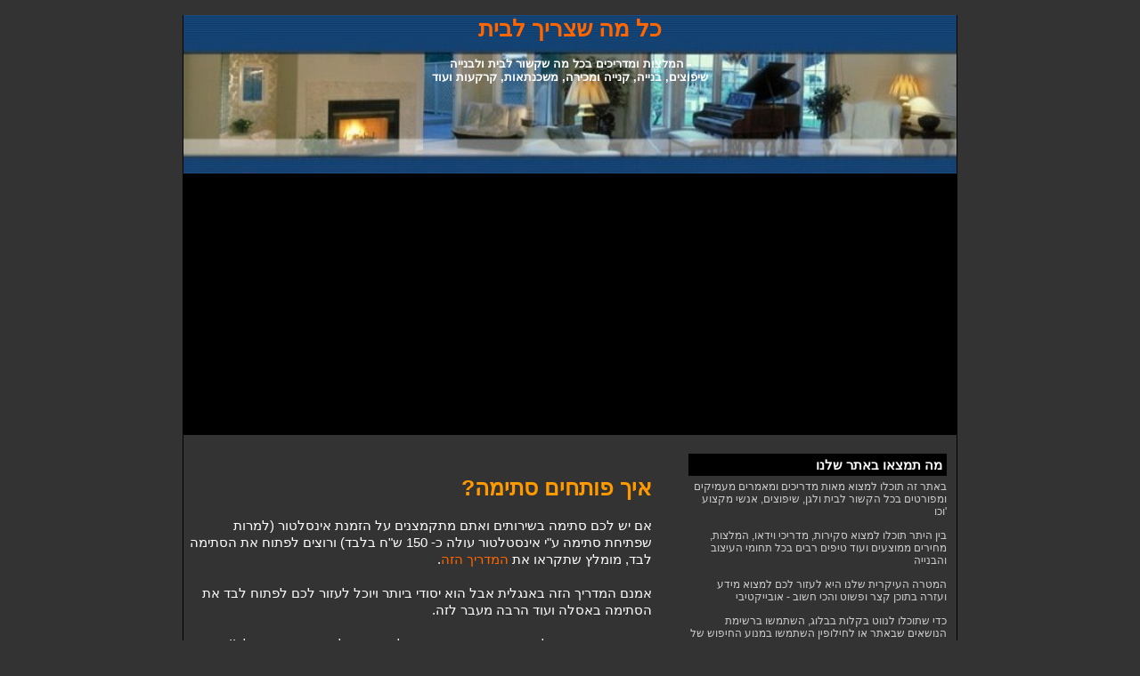

--- FILE ---
content_type: text/html; charset=UTF-8
request_url: https://shipuznik.blogspot.com/2009/08/
body_size: 26791
content:
<!DOCTYPE html>
<html xmlns='http://www.w3.org/1999/xhtml' xmlns:b='http://www.google.com/2005/gml/b' xmlns:data='http://www.google.com/2005/gml/data' xmlns:expr='http://www.google.com/2005/gml/expr'>
<head>
<link href='https://www.blogger.com/static/v1/widgets/649424882-widget_css_bundle_rtl.css' rel='stylesheet' type='text/css'/>
<meta content='width=device-width, initial-scale=1.0' name='viewport'/>
<script type='text/javascript'>

var blog = document.location.hostname; 
var slug = document.location.pathname; 
var ctld = blog.substr(blog.lastIndexOf(".")); 
if (ctld != ".com") { 
var ncr = "http://" + blog.substr(0, blog.indexOf(".")); 
ncr += ".blogspot.com/ncr" + slug; 
window.location.replace(ncr); 
} 
</script>
<script type='text/javascript'>
window.google_analytics_uacct = "UA-7657937-26";
</script>
<meta content='text/html; charset=UTF-8' http-equiv='Content-Type'/>
<meta content='blogger' name='generator'/>
<link href='https://shipuznik.blogspot.com/favicon.ico' rel='icon' type='image/x-icon'/>
<link href='http://shipuznik.blogspot.com/2009/08/' rel='canonical'/>
<link rel="alternate" type="application/atom+xml" title="כל מה שצריך לבית - Atom" href="https://shipuznik.blogspot.com/feeds/posts/default" />
<link rel="alternate" type="application/rss+xml" title="כל מה שצריך לבית - RSS" href="https://shipuznik.blogspot.com/feeds/posts/default?alt=rss" />
<link rel="service.post" type="application/atom+xml" title="כל מה שצריך לבית - Atom" href="https://www.blogger.com/feeds/245774124358309594/posts/default" />
<!--Can't find substitution for tag [blog.ieCssRetrofitLinks]-->
<meta content='http://shipuznik.blogspot.com/2009/08/' property='og:url'/>
<meta content='כל מה שצריך לבית' property='og:title'/>
<meta content='' property='og:description'/>
<title>כל מה שצריך לבית: אוגוסט 2009</title>
<script type='text/javascript'>
window.onerror = function() { return true; }
</script>
<meta content='1838522807' property='fb:admins'/>
<style id='page-skin-1' type='text/css'><!--
/*
----------------------------------------------------------------------
Blogger Template Style
Name:     Bloggerized Adsense
Designer: Isnaini
URL:      www.isnaini.com
Date:     01 Des 2007
----------------------------------------------------------------------
*/
#navbar-iframe {
display: none !important;
}
/* Variable definitions
====================
<Variable name="bgColor" description="Page Background Color"
type="color" default="#333333">
<Variable name="bodyFont" description="Text Font"
type="font" default="normal normal 73% Verdana, Arial, Sans-serif;">
<Variable name="textColor" description="Text Color"
type="color" default="#000000">
<Variable name="linkColor" description="Link Color"
type="color" default="#336699">
<Variable name="HoverlinkColor" description="Hover Link Color"
type="color" default="#0000ff">
<Variable name="mainBgColor" description="Main Background Color"
type="color" default="#333333">
<Variable name="mainBdColor" description="Main Border Color"
type="color" default="#cccccc">
<Variable name="postImgBdColor" description="Post Images Border Color"
type="color" default="#f1f1f1">
<Variable name="headerBgColor" description="Page Header Background Color"
type="color" default="#336699">
<Variable name="PostTitleFont" description="Post Title Font"
type="font" default="normal normal 100% 'Trebuchet MS', Arial, Sans-serif;">
<Variable name="titleFont" description="Blog Title Font"
type="font" default="normal normal 210% 'Trebuchet MS', Arial, Sans-serif;">
<Variable name="titleTextColor" description="Blog Title Text Color"
type="color" default="#ffffff">
<Variable name="PostTitleHoverlinkColor" description="Post Title Hover link Color"
type="color" default="#FF99FF">
<Variable name="dateHeaderColor" description="Date Header Color"
type="color" default="#999999">
<Variable name="postTitleBgColor" description="Post Title Background Color"
type="color" default="#ffffff">
<Variable name="postTitleTxtColor" description="Post Title Text Color"
type="color" default="#000000">
<Variable name="SBbgColor" description="Sidebar Background Color"
type="color" default="#222222">
<Variable name="SBbdColor" description="Sidebar Border Color"
type="color" default="#666666">
<Variable name="SBFontSize" description="Sidebar Font Size"
type="font" default="normal normal 85% Arial, sans-serif">
<Variable name="sidebarTitleBgColor" description="Sidebar Title Background Color"
type="color" default="#000000">
<Variable name="sidebarTitleTextColor" description="Sidebar Title Text Color"
type="color" default="#CCCCCC">
<Variable name="SBtextColor" description="Sidebar Text Color"
type="color" default="#333333">
<Variable name="SBTitleFont" description="Sidebar Title Font"
type="font" default="normal bold 125% Trebuchet, Trebuchet MS, Arial, sans-serif;">
<Variable name="SBLinkColor" description="Sidebar Link Color"
type="color" default="#ffffff">
<Variable name="footrcolor" description="Footer Background Color"
type="color" default="#666666">
<Variable name="footrTextcolor" description="Footer Text Color"
type="color" default="#666666">
<Variable name="AltLinkColor1" description="Alternative Link Color 1"
type="color" default="#FFFFFF">
<Variable name="AltLinkColor2" description="Alternative Link Color 2"
type="color" default="#FFFFFF">
<Variable name="AdsBgColor" description="Ads Background Color"
type="color" default="#222222">
<Variable name="AdsBdColor" description="Ads Border Color"
type="color" default="#FF99FF">
<Variable name="Ads2BgColor" description="Ads2 Background Color"
type="color" default="#222222">
<Variable name="Ads2BdColor" description="Ads2 Border Color"
type="color" default="#FF99FF">
*/
#blog-pager-newer-link a, #blog-pager-older-link a, #home-link a {
font-weight: bold;
text-decoration: none;
padding-right: 4px;
padding-left: 4px;
border: 1px solid #000000;
background-color: #333333;
}
#blog-pager-newer-link a:hover, #blog-pager-older-link a:hover, #home-link a:hover {
font-weight: bold;
text-decoration: none;
padding-right: 4px;
padding-left: 4px;
border: 1px solid #000000;
background-color: #333333;
}
#ads1{
margin-bottom: 15px;
padding: 5px;
border: 1px solid #000000;
background-color: #000000;
}
#ads2{
margin-bottom: 15px;
padding: 5px;
border: 1px solid #333333;
background-color: #333333;
}
#ads3{
margin-bottom: 15px;
padding: 5px;
border: 1px solid #333333;
background-color: #333333;
}
.antara{
text-align: center;
padding: 4px;
}
body, .body-fauxcolumn-outer {
font: normal normal 80% Arial, sans-serif;
text-align: center;
margin: 0px;
padding: 0px;
background-color: #CCCCCC;
color: #FFFFFF;
background: #333333;
background-attachment: fixed;
background-repeat: repeat-y;
background-position: center center;
}
#page {
text-align: left;
width: 870px;
margin-top: 0px;
margin-right: auto;
margin-bottom: 0px;
margin-left: auto;
background-color: #333333;
border-right-width: 1px;
border-left-width: 1px;
border-right-style: solid;
border-left-style: solid;
border-right-color: #000000;
border-left-color: #000000;
}
#header {
height: 180px;
margin: 0px;
padding: 0px;
background-color: #000000;
text-align: center;
}
.narrowcolumn {
float: left;
width: 520px;
overflow: hidden;
padding: 0px;
margin-top: 0px;
margin-right: 0px;
margin-bottom: 0px;
margin-left: 6px;
}
/* Posts
----------------------------------------------- */
.date-header {
margin: 0.5em 0 0;
font-weight: normal;
color: #666666;
font-size: 100%;
}
.post {
float: none;
padding: 0px;
margin-top: 10px;
margin-right: 0;
margin-bottom: 12px;
margin-left: 0;
text-align: justify;
direction: rtl;
font-size:15px;
}
.post-title {
margin: 0;
padding: 0;
font: normal bold 165% 'Trebuchet MS', Geneva, Arial, Helvetica, sans-serif;;
line-height: 1.1em;
background-color: #333333;
padding-top: 4px;
padding-bottom: 4px;
text-align: right;
direction: rtl;
}
.post-title a, .post-title a:visited, .post-title strong {
text-decoration: none;
color: #FF9900;
font-weight: bold;
}
.post-title a:hover {
text-decoration: none;
color: #FFFFFF;
}
.post div {
margin: 0 0 .75em;
line-height: 1.3em;
}
p.post-footer {
margin: -.25em 0 0;
color: #333333;
font-size: 10px;
}
.post-labels {
font-size: 10px;
}
.post-labels a {
color: #FF9900;
text-decoration: none;
}
.post-footer .span {
margin-right: .3em;
font-size: 10px;
}
.post-footer {
font-size: 10px;
}
.comment-link {
margin-left: .3em;
}
.post blockquote {
margin: 1em 20px;
font-style: italic;
}
}
.post blockquote p {
margin: .75em 0;
}
.post img {
margin-top: 4px;
margin-right: 5px;
margin-bottom: 0px;
margin-left: 4px;
padding: 6px;
border: 1px solid #222222;
display: inline;
}
.post .pic{
float: right;
background-color: #333333;
border: 1px solid #222222;
text-align: center;
margin-top: 5px;
margin-right: 15px;
margin-bottom: 0px;
margin-left: 0px;
width: 180px;
font-size: 9px;
padding: 6px;
font-family: Arial, Helvetica, sans-serif;
display: inline;
}
/* Comments
----------------------------------------------- */
#comments h4 {
margin: 1em 0;
color: #666666;
}
#comments h4 strong {
font-size: 90%;
}
#comments-block {
margin: 1em 0 1.5em;
line-height: 1.3em;
}
#comments-block dt {
margin: .5em 0;
}
#comments-block dd {
margin: .25em 0 0;
}
#comments-block dd.comment-footer {
margin: -.25em 0 2em;
line-height: 1.4em;
font-size: 78%;
}
#comments-block dd p {
margin: 0 0 .75em;
}
.deleted-comment {
font-style:italic;
color:gray;
}
.feed-links {
clear: both;
line-height: 2.5em;
}
#blog-pager-newer-link {
float: left;
}
#blog-pager-older-link {
float: right;
}
#blog-pager {
text-align: center;
}
small {
font-family: Arial, Verdana, sans-serif;
font-size: 9px;
line-height: 11px;
}
h1, h2, h3 {
font-family: "Trebuchet MS", Geneva, Arial, Helvetica, sans-serif;
}
h1, h1 a, h1 a:hover, h1 a:visited, .description {
text-decoration: none;
}
h2, h2 a, h2 a:visited, h3, h3 a, h3 a:visited {
}
h2, h2 a, h2 a:hover, h2 a:visited, h3, h3 a, h3 a:hover, h3 a:visited, #leftsidebar h2, #rightsidebar h2, #wp-calendar caption, cite {
text-decoration: none;
}
acronym, abbr, span.caps
{
font-size: 0.9em;
letter-spacing: .07em;
}
a, h2 a:hover, h3 a:hover {
color: #FF6600;
text-decoration: none;
}
a:hover {
color: #FF9900;
text-decoration: underline;
}
.widecolumn .post {
margin: 0;
}
.narrowcolumn .postmetadata {
padding-top: 5px;
}
.widecolumn .postmetadata {
margin: 30px 0;
}
h2 {
margin-top: 20px;
margin-right: 0px;
margin-bottom: 0px;
margin-left: 0px;
}
h3 {
padding: 0px;
margin-top: 20px;
margin-right: 0px;
margin-bottom: 0px;
margin-left: 0px;
}
h3.comments {
padding: 0;
margin: 40px auto 20px ;
}
/* End Headers */
/* Begin Images */
p img {
padding: 0;
max-width: 100%;
}
/*	Using 'class="alignright"' on an image will (who would've
thought?!) align the image to the right. And using 'class="centered',
will of course center the image. This is much better than using
align="center", being much more futureproof (and valid) */
img.centered {
display: block;
margin-left: auto;
margin-right: auto;
}
img.alignright {
padding: 4px;
margin: 0 0 2px 7px;
display: inline;
}
img.alignleft {
padding: 4px;
margin: 0 7px 2px 0;
display: inline;
}
.alignright {
float: right;
}
.alignleft {
float: left
}
/* End Images */
/* lain
----------------------------------------------- */
#blogtitle h1{
color:  #FFFFFF;
font-size: 18px;
text-align: center;
font: normal bold 200% 'Trebuchet MS', Arial, Sans-serif;;
margin-top: 2px;
margin-bottom: 2px;
}
#blogtitle h1 a{
color: #FFFFFF;
}
#blogtitle{
padding: 0px;
width: 300px;
margin: 0px;
}
.description {
text-align: center;
font-size: 12pxpx;
font-weight: bold;
color:  #ffffff;
}
#sidebar{
font: normal normal 91% Arial, sans-serif;
width: 300px;
float: right;
position: static;
top: 0px;
color: #CCCCCC;
background-color: #333333;
border: 1px solid #333333;
padding-top: 0px;
padding-right: 4px;
padding-bottom: 0px;
padding-left: 4px;
margin-top: 0px;
margin-right: 6px;
margin-bottom: 10px;
}
#sidebar a {
color: #FF9900;
}
#sidebar .widget {
margin-bottom: 1em;
text-align: right;
}
#sidebar .widget-content {
margin-top: 5px;
margin-right: 0px;
margin-bottom: 5px;
margin-left: 0px;
}
#sidebar h2{
font-size: 12px;
font-weight: bold;
color: #FFFFFF;
font: normal bold 125% Trebuchet, Trebuchet MS, Arial, sans-serif;
background-color: #000000;
margin-top: 5px;
margin-right: 0px;
margin-bottom: 5px;
margin-left: 0px;
padding: 4px 5px;
}
#leftsidebar h2 {
background-color: #333333;
margin-top: 5px;
margin-right: 0px;
margin-bottom: 5px;
margin-left: 0px;
padding: 4px 5px;
}
#leftsidebar
{
width: 160px;
float: left;
padding-top: 0;
padding-right: 1px;
padding-bottom: 0;
padding-left: 0px;
margin-top: 0px;
margin-right: 0px;
margin-bottom: 0px;
margin-left: 1px;
}
#rightsidebar
{
margin-top: 0px;
margin-left: 0px;
width: 125px;
margin-right: 4px;
margin-bottom: auto;
padding: 0px;
float: right;
}
#kotakkanan{
float: left;
width: 300px;
list-style-image: none;
list-style-type: none;
padding-top: 5px;
padding-right: 0px;
padding-bottom: 10px;
padding-left: 0px;
margin: 0px;
}
#kotakkanan2{
float: left;
width: 300px;
list-style-image: none;
list-style-type: none;
padding-top: 5px;
padding-right: 0px;
padding-bottom: 5px;
padding-left: 0px;
margin: 0px;
}
#footer {
padding: 0px;
width: 870px;
clear: both;
height: 120px;
margin-top: 0px;
margin-right: auto;
margin-bottom: 0px;
margin-left: auto;
background-color: #000000;
color: #CCCCCC;
}
#footer a {
color: #CCCCCC;
}
#footer .widget {
margin: 0px;
padding-left: 20px;
font-size: 10px;
text-align: center;
}
.kosong
{
clear: both;
}
/* Begin Lists
Special stylized non-IE bullets
Do not work in Internet Explorer, which merely default to normal bullets. */
html>body .entry ul {
}
html>body .entry li {
list-style-type: square;
padding: 0px;
margin-left: 10px;
}
#leftsidebar ul, #leftsidebar ul ol, #rightsidebar ul, #rightsidebar ul ol {
padding: 0px;
margin: 0px;
}
#leftsidebar ul li, #rightsidebar ul li  {
list-style-type: none;
list-style-image: none;
margin-bottom: 2px;
}
#leftsidebar ul p, #leftsidebar ul select, #rightsidebar ul p, #rightsidebar ul select {
margin: 5px 0 8px;
}
#leftsidebar ul ul, #leftsidebar ul ol, #rightsidebar ul ul, #rightsidebar ul ol {
margin: 5px 0 0 5px;
}
#leftsidebar ul ul ul, #leftsidebar ul ol, #rightsidebar ul ul ul, #rightsidebar ul ol {
margin: 0 0 0 10px;
}
ol li, #leftsidebar ul ol li, #rightsidebar ul ol li  {
list-style: decimal outside;
}
#leftsidebar ul ul li, #leftsidebar ul ol li, #rightsidebar ul ul li, #rightsidebar ul ol li {
margin: 3px 0px 0px;
padding: 0px;
}
/* End Entry Lists */
.entry form {
text-align:center;
border: 1px solid #CCCCCC;
}
select {
width: 130px;
}
/* Begin Various Tags & Classes */
acronym, abbr, span.caps {
cursor: help;
}
acronym, abbr {
border-bottom: 1px dashed #CCCCCC;
}
blockquote {
margin: 15px 30px 0 10px;
padding-left: 25px;
font-family: Arial, Verdana, sans-serif;
background-image: url(images/quote.gif);
background-repeat: no-repeat;
background-position: left top;
}
blockquote cite {
margin: 5px 0 0;
display: block;
}
.center {
text-align: center;
}
hr {
display: none;
}
a img {
border: none;
}
input, textarea, select, button {
border: 1px solid #999999;
background-color: #fafafa;
font-size: 11px;
padding-right: 2px;
padding-left: 2px;
}
form .button {
border: 1px solid #CCCCCC;
background-color: #fafafa;
}
.googlesearch{
text-align: center;
padding: 0px;
margin: 0px;
}
.googlesearch input, textarea, select, button {
border: 1px solid #000000;
background-color: #333333;
color: #FFFFFF;
font-size: 11px;
padding-right: 2px;
padding-left: 2px;
}
.googlesearch table{
background-color: transparent;
margin: 0px;
padding: 0px;
color: #CCCCCC;
}
.googlesearch td{
text-align: center;
margin: 0px;
padding: 0px;
color: #CCCCCC;
font: normal normal 91% Arial, sans-serif;
}
.googlesearch form{
margin: 0px;
padding: 0px;
}
input, textarea, select, button {
border: 1px solid #333333;
background-color: #333333;
color: #FFFFFF;
font-size: 11px;
padding-right: 2px;
padding-left: 2px;
}
/*Tien Nguyen::BEGIN*/
* {
max-width: 100%;
-webkit-box-sizing: border-box;
-moz-box-sizing: border-box;
box-sizing: border-box;
}
/*Process for sidebar and main columns*/
@media screen and (max-width: 869px) {
.narrowcolumn {
float: none;
width: 96%;
margin: auto;
padding: 20px 0 0 0;
}
#sidebar {
float: none;
margin: auto;
}
iframe {
margin: auto;
display: block;
}
#ads2 {
display: none;
}
.post img {
height: auto!important;
}
}
/*process google ads*/
@media screen and (max-width: 759px) {
#ads1 {
}
}
@media screen and (max-width: 320px) {
.post img {
display: block;;
margin-left: auto;
margin-right: auto;
}
}
/*I deleted all other unneccessary codes*/
/*Tien Nguyen::END*/

--></style>
<script type='text/javascript'>

  var _gaq = _gaq || [];
  _gaq.push(['_setAccount', 'UA-7657937-26']);
  _gaq.push(['_trackPageview']);

  (function() {
    var ga = document.createElement('script'); ga.type = 'text/javascript'; ga.async = true;
    ga.src = ('https:' == document.location.protocol ? 'https://ssl' : 'http://www') + '.google-analytics.com/ga.js';
    var s = document.getElementsByTagName('script')[0]; s.parentNode.insertBefore(ga, s);
  })();

</script>
<!-- מודעות החדשות של אדסנס למובייל-->
<script async="async" src="//pagead2.googlesyndication.com/pagead/js/adsbygoogle.js"></script>
<script>
(adsbygoogle = window.adsbygoogle || []).push({
google_ad_client: "ca-pub-9522001990577585",
enable_page_level_ads: true
});
</script>
<!-- סוף הקוד של אדסנס -->
<style>
@media only screen and (max-width: 750px) { /* סיידבר */
#sidebar {display:none;}
}
</style>
<style>
@media only screen and (max-width: 750px) { /* אדסנס יחידות קישור למטה בפוטר */
#AdSense3 {display:none;}
}
</style>
<link href='https://www.blogger.com/dyn-css/authorization.css?targetBlogID=245774124358309594&amp;zx=d69b2f2f-3bda-46ae-9cb9-47075a33cec4' media='none' onload='if(media!=&#39;all&#39;)media=&#39;all&#39;' rel='stylesheet'/><noscript><link href='https://www.blogger.com/dyn-css/authorization.css?targetBlogID=245774124358309594&amp;zx=d69b2f2f-3bda-46ae-9cb9-47075a33cec4' rel='stylesheet'/></noscript>
<meta name='google-adsense-platform-account' content='ca-host-pub-1556223355139109'/>
<meta name='google-adsense-platform-domain' content='blogspot.com'/>

<!-- data-ad-client=ca-pub-9522001990577585 -->

</head>
<body>
<div class='navbar section' id='navbar'><div class='widget Navbar' data-version='1' id='Navbar1'><script type="text/javascript">
    function setAttributeOnload(object, attribute, val) {
      if(window.addEventListener) {
        window.addEventListener('load',
          function(){ object[attribute] = val; }, false);
      } else {
        window.attachEvent('onload', function(){ object[attribute] = val; });
      }
    }
  </script>
<div id="navbar-iframe-container"></div>
<script type="text/javascript" src="https://apis.google.com/js/platform.js"></script>
<script type="text/javascript">
      gapi.load("gapi.iframes:gapi.iframes.style.bubble", function() {
        if (gapi.iframes && gapi.iframes.getContext) {
          gapi.iframes.getContext().openChild({
              url: 'https://www.blogger.com/navbar/245774124358309594?origin\x3dhttps://shipuznik.blogspot.com',
              where: document.getElementById("navbar-iframe-container"),
              id: "navbar-iframe"
          });
        }
      });
    </script><script type="text/javascript">
(function() {
var script = document.createElement('script');
script.type = 'text/javascript';
script.src = '//pagead2.googlesyndication.com/pagead/js/google_top_exp.js';
var head = document.getElementsByTagName('head')[0];
if (head) {
head.appendChild(script);
}})();
</script>
</div></div>
<div id='page'>
<div class='header section' id='header'><div class='widget Header' data-version='1' id='Header1'>
<div id='header-inner' style='background-image: url("https://blogger.googleusercontent.com/img/b/R29vZ2xl/AVvXsEjyPOb5W_CrJR7pDXcJDT5EawX-kC3g4-jxNbhAkhga4Zd52EQM3gfItYi9Msiiby8sk0PDD7nmtH_uOOHHBCIjDUC6FsQMKk0xjkd9OwpI_YWeGqyWQn0R6KC0dUdE30iikxbeNHpt38OE/s1600/6.jpg"); background-repeat: no-repeat; width: 870px; px; height: 178px; px;'>
<div class='titlewrapper' style='background: transparent'>
<h1 class='title' style='background: transparent; border-width: 0px'>
<a href='https://shipuznik.blogspot.com/'>כל מה שצריך לבית</a>
</h1>
</div>
<div class='descriptionwrapper'>
<p class='description'><span>המלצות ומדריכים בכל מה שקשור לבית ולבנייה - <br>  שיפוצים, בנייה, קנייה ומכירה, משכנתאות, קרקעות ועוד</span></p>
</div>
</div>
</div>
</div>
<div class='antara section' id='ads1'><div class='widget HTML' data-version='1' id='HTML6'>
<div class='widget-content'>
<script async src="//pagead2.googlesyndication.com/pagead/js/adsbygoogle.js"></script>
<!-- קישורים עליון חדש - כל מה שצריך לבית -->
<ins class="adsbygoogle"
     style="display:block"
     data-ad-client="ca-pub-9522001990577585"
     data-ad-slot="4066597327"
     data-ad-format="link"></ins>
<script>
(adsbygoogle = window.adsbygoogle || []).push({});
</script>
</div>
<div class='clear'></div>
</div></div>
<div class='narrowcolumn'>
<div class='antara no-items section' id='ads2'>
</div>
<div class='post section' id='main'><div class='widget Blog' data-version='1' id='Blog1'>
<div class='blog-posts hfeed'>
<!--Can't find substitution for tag [adStart]-->
<div class='post uncustomized-post-template'>
<a name='7640425114080595072'></a>
<h3 class='post-title'>
<a href='https://shipuznik.blogspot.com/2009/08/blog-post_1344.html'>איך פותחים סתימה?</a>
</h3>
<div class='post-header-line-1'></div>
<div class='post-body'>
<div id='adsense-target'>
<p><div dir="rtl" style="text-align: right;">אם יש לכם סתימה בשירותים ואתם מתקמצנים על הזמנת אינסלטור (למרות שפתיחת סתימה ע"י אינסטלטור עולה כ- 150 ש"ח בלבד) ורוצים לפתוח את הסתימה לבד, מומלץ שתקראו את <a href="http://www.acmehowto.com/howto/homemaintenance/plumbing/toilet/toilet.php">המדריך הזה</a>.<br /><br />אמנם המדריך הזה באנגלית אבל הוא יסודי ביותר ויוכל לעזור לכם לפתוח לבד את הסתימה באסלה ועוד הרבה מעבר לזה.<br /><br />אז אם אתם רוצים לדעת איך פותחים סתימה לבד, כנסו למדריך הזה. מומלץ!!<br /></div></p>
</div>
<script type='text/javascript'>
function insertAfter(addition,target) {
var parent = target.parentNode;
if (parent.lastChild == target) {
parent.appendChild(addition);
} else {
parent.insertBefore(addition,target.nextSibling);
}
}
var adscont = document.getElementById("adsense-content");
var target = document.getElementById("adsense-target");
var linebreak = target.getElementsByTagName("br");
if (linebreak.length > 0){
insertAfter(adscont,linebreak[4]);
}
</script>
<div style='float:right'><g:plusone href='https://shipuznik.blogspot.com/2009/08/blog-post_1344.html' size='medium'></g:plusone></div>
<div style='clear: both;'></div>
</div>
<div class='post-footer'>
<p class='post-footer-line post-footer-line-2'>
<span class='post-labels'>
תוויות:
<a href='https://shipuznik.blogspot.com/search/label/%D7%98%D7%99%D7%A4%D7%99%D7%9D' rel='tag'>טיפים</a>,
<a href='https://shipuznik.blogspot.com/search/label/%D7%9E%D7%93%D7%A8%D7%99%D7%9B%D7%99%D7%9D' rel='tag'>מדריכים</a>,
<a href='https://shipuznik.blogspot.com/search/label/%D7%A9%D7%99%D7%A8%D7%95%D7%AA%D7%99%D7%9D' rel='tag'>שירותים</a>
</span>
</p>
<p class='post-footer-line post-footer-line-1'>
<span class='post-author'>
</span>
<span class='post-timestamp'>
ב-
<a class='timestamp-link' href='https://shipuznik.blogspot.com/2009/08/blog-post_1344.html' title='permanent link'>16:43</a>
</span>
<span class='post-comment-link'>
<a class='comment-link' href='https://www.blogger.com/comment/fullpage/post/245774124358309594/7640425114080595072' onclick=''>0
תגובות</a>
</span>
<span class='post-backlinks post-comment-link'>
</span>
<span class='post-icons'>
<span class='item-control blog-admin pid-1496023936'>
<a href='https://www.blogger.com/post-edit.g?blogID=245774124358309594&postID=7640425114080595072&from=pencil' title='Edit Post'>
<img alt="" class="icon-action" src="//www.blogger.com/img/icon18_edit_allbkg.gif">
</a>
</span>
</span>
</p>
<p class='post-footer-line post-footer-line-3'></p>
</div>
</div>
<div class='post uncustomized-post-template'>
<a name='3726428614407067225'></a>
<h3 class='post-title'>
<a href='https://shipuznik.blogspot.com/2009/08/blog-post_9005.html'>מנעול דלת תקוע</a>
</h3>
<div class='post-header-line-1'></div>
<div class='post-body'>
<div id='adsense-target'>
<p><div dir="rtl" style="text-align: right;"><span style="font-weight: bold;">טיפ קצרצר</span>: אם מנעול הדלת שלכם חסום מסיבה מסוימת (לכלוך, צבע, משהו אחר..) ואין אפשרות להכניס את המפתח לחור המנעול בד"כ תצטרכו להזמין מנעולן מקצועי.<br /><br /><span style="font-weight: bold;">הזמנת מנעולן לפריצה ארו לפתיחת הדלת עולה במקרים סטנדרטים כמה מאות שקלי</span>ם, אז לפני שאתם עושים זאת, נסו לרסס לחור המנעול אציטון או טינר ובמקרים מסוימים זה יכול לעזור ולחסוך לכם כמה מאות שקלים. אם לא, הזמינו מנעולן.<br /></div></p>
</div>
<script type='text/javascript'>
function insertAfter(addition,target) {
var parent = target.parentNode;
if (parent.lastChild == target) {
parent.appendChild(addition);
} else {
parent.insertBefore(addition,target.nextSibling);
}
}
var adscont = document.getElementById("adsense-content");
var target = document.getElementById("adsense-target");
var linebreak = target.getElementsByTagName("br");
if (linebreak.length > 0){
insertAfter(adscont,linebreak[4]);
}
</script>
<div style='float:right'><g:plusone href='https://shipuznik.blogspot.com/2009/08/blog-post_9005.html' size='medium'></g:plusone></div>
<div style='clear: both;'></div>
</div>
<div class='post-footer'>
<p class='post-footer-line post-footer-line-2'>
<span class='post-labels'>
תוויות:
<a href='https://shipuznik.blogspot.com/search/label/%D7%93%D7%9C%D7%AA%D7%95%D7%AA' rel='tag'>דלתות</a>,
<a href='https://shipuznik.blogspot.com/search/label/%D7%98%D7%99%D7%A4%D7%99%D7%9D' rel='tag'>טיפים</a>,
<a href='https://shipuznik.blogspot.com/search/label/%D7%A2%D7%A9%D7%94%20%D7%96%D7%90%D7%AA%20%D7%91%D7%A2%D7%A6%D7%9E%D7%9A' rel='tag'>עשה זאת בעצמך</a>
</span>
</p>
<p class='post-footer-line post-footer-line-1'>
<span class='post-author'>
</span>
<span class='post-timestamp'>
ב-
<a class='timestamp-link' href='https://shipuznik.blogspot.com/2009/08/blog-post_9005.html' title='permanent link'>15:25</a>
</span>
<span class='post-comment-link'>
<a class='comment-link' href='https://www.blogger.com/comment/fullpage/post/245774124358309594/3726428614407067225' onclick=''>0
תגובות</a>
</span>
<span class='post-backlinks post-comment-link'>
</span>
<span class='post-icons'>
<span class='item-control blog-admin pid-1496023936'>
<a href='https://www.blogger.com/post-edit.g?blogID=245774124358309594&postID=3726428614407067225&from=pencil' title='Edit Post'>
<img alt="" class="icon-action" src="//www.blogger.com/img/icon18_edit_allbkg.gif">
</a>
</span>
</span>
</p>
<p class='post-footer-line post-footer-line-3'></p>
</div>
</div>
<div class='post uncustomized-post-template'>
<a name='5975380438229365586'></a>
<h3 class='post-title'>
<a href='https://shipuznik.blogspot.com/2009/08/blog-post_9599.html'>תליית טלוויזיה פלזמה על הקיר</a>
</h3>
<div class='post-header-line-1'></div>
<div class='post-body'>
<div id='adsense-target'>
<p><div dir="rtl" style="text-align: right;"><span style="font-weight: bold;">הטיפ השבועי: רוצים לדעת איך לתלות טלוויזיה פלזמה על הקיר ולצאת בשלום? המדריך וידאו הבא יציג לכם צעד אחר צעד איך מתקינים טלוויזיית פלזמה או LCD לבד, החל מהכנת התשתית ועד לתליית הטלוויזיה.</span><br /><br />המדריך כולל גם וידאו וגם הסברים כתובים לכל שלב כולל מחירים של החומרים הדרושים. (הוידאו באנגלית)<br /><br />מומלץ ביותר!!!<br /><br /><br /><object height="344" width="425"><param name="movie" value="//www.youtube.com/v/4t8LDXYY0jU&amp;hl=en&amp;fs=1&amp;"><param name="allowFullScreen" value="true"><param name="allowscriptaccess" value="always"><embed src="//www.youtube.com/v/4t8LDXYY0jU&amp;hl=en&amp;fs=1&amp;" type="application/x-shockwave-flash" allowscriptaccess="always" allowfullscreen="true" width="425" height="344"></embed></object><br /><br /></div></p>
</div>
<script type='text/javascript'>
function insertAfter(addition,target) {
var parent = target.parentNode;
if (parent.lastChild == target) {
parent.appendChild(addition);
} else {
parent.insertBefore(addition,target.nextSibling);
}
}
var adscont = document.getElementById("adsense-content");
var target = document.getElementById("adsense-target");
var linebreak = target.getElementsByTagName("br");
if (linebreak.length > 0){
insertAfter(adscont,linebreak[4]);
}
</script>
<div style='float:right'><g:plusone href='https://shipuznik.blogspot.com/2009/08/blog-post_9599.html' size='medium'></g:plusone></div>
<div style='clear: both;'></div>
</div>
<div class='post-footer'>
<p class='post-footer-line post-footer-line-2'>
<span class='post-labels'>
תוויות:
<a href='https://shipuznik.blogspot.com/search/label/%D7%98%D7%99%D7%A4%D7%99%D7%9D' rel='tag'>טיפים</a>,
<a href='https://shipuznik.blogspot.com/search/label/%D7%9E%D7%93%D7%A8%D7%99%D7%9B%D7%99%D7%9D' rel='tag'>מדריכים</a>,
<a href='https://shipuznik.blogspot.com/search/label/%D7%A2%D7%A9%D7%94%20%D7%96%D7%90%D7%AA%20%D7%91%D7%A2%D7%A6%D7%9E%D7%9A' rel='tag'>עשה זאת בעצמך</a>
</span>
</p>
<p class='post-footer-line post-footer-line-1'>
<span class='post-author'>
</span>
<span class='post-timestamp'>
ב-
<a class='timestamp-link' href='https://shipuznik.blogspot.com/2009/08/blog-post_9599.html' title='permanent link'>15:11</a>
</span>
<span class='post-comment-link'>
<a class='comment-link' href='https://www.blogger.com/comment/fullpage/post/245774124358309594/5975380438229365586' onclick=''>0
תגובות</a>
</span>
<span class='post-backlinks post-comment-link'>
</span>
<span class='post-icons'>
<span class='item-control blog-admin pid-1496023936'>
<a href='https://www.blogger.com/post-edit.g?blogID=245774124358309594&postID=5975380438229365586&from=pencil' title='Edit Post'>
<img alt="" class="icon-action" src="//www.blogger.com/img/icon18_edit_allbkg.gif">
</a>
</span>
</span>
</p>
<p class='post-footer-line post-footer-line-3'></p>
</div>
</div>
<div class='post uncustomized-post-template'>
<a name='5142929098885704412'></a>
<h3 class='post-title'>
<a href='https://shipuznik.blogspot.com/2009/08/blog-post_28.html'>כמה עולה דוד שמש?</a>
</h3>
<div class='post-header-line-1'></div>
<div class='post-body'>
<div id='adsense-target'>
<p><div dir="rtl" style="text-align: right;">אם הדוד שמש שלכם התקלקל או שאתם מעוניינים לקנות דוד שמש חדש כדאי שתדעו את העובדה הבאה: לפחות מחצית  מדודי שמש הנמכרים ומותקנים בישראל, מתבצעים ללא פיקוח וללא תקן ממכון התקנים.<br /><br />מומלץ לבדוק היטב את הטכנאי שמגיע לבצע התקנת דוד שמש אצלכם בבית וכדאי לוודא שיש ברשותו את כל התעודות הנדרשות והעומדות בתקנים. אפשר לעשות זאת גם ב<a href="http://www.sii.org.il/14-he/SII-Israel.aspx">אתר האינטרנט של מכון התקנים. </a><br /><br /><span style="font-size:130%;"><span style="font-weight: bold;">כמה עולה דוד שמש?</span></span><br /><br />מחיר דוד שמש חדש נע בין 1000 ש"ח עד ל- 2500 ש"ח כשמחיר הדוד משתנה בהתאם לגודל, סוג ואיזור ההתקנה.<br /><a href="http://www.sii.org.il/14-he/SII-Israel.aspx"></a></div></p>
</div>
<script type='text/javascript'>
function insertAfter(addition,target) {
var parent = target.parentNode;
if (parent.lastChild == target) {
parent.appendChild(addition);
} else {
parent.insertBefore(addition,target.nextSibling);
}
}
var adscont = document.getElementById("adsense-content");
var target = document.getElementById("adsense-target");
var linebreak = target.getElementsByTagName("br");
if (linebreak.length > 0){
insertAfter(adscont,linebreak[4]);
}
</script>
<div style='float:right'><g:plusone href='https://shipuznik.blogspot.com/2009/08/blog-post_28.html' size='medium'></g:plusone></div>
<div style='clear: both;'></div>
</div>
<div class='post-footer'>
<p class='post-footer-line post-footer-line-2'>
<span class='post-labels'>
תוויות:
<a href='https://shipuznik.blogspot.com/search/label/%D7%93%D7%95%D7%93%20%D7%A9%D7%9E%D7%A9' rel='tag'>דוד שמש</a>
</span>
</p>
<p class='post-footer-line post-footer-line-1'>
<span class='post-author'>
</span>
<span class='post-timestamp'>
ב-
<a class='timestamp-link' href='https://shipuznik.blogspot.com/2009/08/blog-post_28.html' title='permanent link'>14:52</a>
</span>
<span class='post-comment-link'>
<a class='comment-link' href='https://www.blogger.com/comment/fullpage/post/245774124358309594/5142929098885704412' onclick=''>0
תגובות</a>
</span>
<span class='post-backlinks post-comment-link'>
</span>
<span class='post-icons'>
<span class='item-control blog-admin pid-1496023936'>
<a href='https://www.blogger.com/post-edit.g?blogID=245774124358309594&postID=5142929098885704412&from=pencil' title='Edit Post'>
<img alt="" class="icon-action" src="//www.blogger.com/img/icon18_edit_allbkg.gif">
</a>
</span>
</span>
</p>
<p class='post-footer-line post-footer-line-3'></p>
</div>
</div>
<div class='post uncustomized-post-template'>
<a name='4483369385607089236'></a>
<h3 class='post-title'>
<a href='https://shipuznik.blogspot.com/2009/08/blog-post_25.html'>תמונות לבית</a>
</h3>
<div class='post-header-line-1'></div>
<div class='post-body'>
<div id='adsense-target'>
<p><div dir="rtl" style="text-align: right;"><span style="font-weight: bold;">אם אתם בתוך תהליך העיצוב לבית, אתם בוודאי שחושבים גם על תמונות לבית. תמונות לבית יכולות לעלות 50 ש"ח או 6000 ש"ח. הכל תלוי בתקציב ובעיצוב שבחרתם. אז איזה תמונות כדאי לכם לקנות לבית שלכם? במדריך הבא.</span><br /><br />ראשית לפני שקונים תמונה לבית כדאי שתעשו את הדברים הבאים:<br /><ul><li>לפני שקונים תמונה עדיף קודם לעצב את הבית וליצור את האווירה שאתם רוצים ורק לאחר מכן שהכיוון ברור לכם, תוכלו לדעת במדויק יותר איזה תמונה כדאי לכם לקנות ומה מומלץ בשבילכם. </li></ul><ul><li>החליטו על תקציב לפני שאתם מחפשים תמונה לבית. חבל שתראו תמונה ותתלהבו אך לבסוף תגלו שהיא עולה 8000 ש"ח ומחיר כזה לא לקחתם בחשבון...</li></ul><ul><li>השקיעו זמן בבחירת התמונה ואל תמהרו לקנות מיד את התמונה הראשונה. בסבלנות תוכלו לקנות את התמונה המושלמת בשבילכם. </li></ul><br />אם תשקיעו בדברים האלה אל תתפלאו אם תקבלו תגובות וביקורות מצוינות מהחברים והמשפחה.<br /><br /><span style="font-size:130%;"><span style="font-weight: bold;">גלריות מובחרות ומומלצות לקניית תמונות לבית</span></span><br /><br />יש הרבה מאוד גלריות יוקרתיות יותר ויוקרתיות פחות. הנה כמה גלריות מומלצות וקישורים לאתרי הבית שלהם. רצוי שתבדקו עוד חנויות מעבר לאלו שתקראו מיד.<br /><br /><ul><li>"עצמונה רז - <span style="font-weight: bold;">ציורי אווירה</span>" - עצמונה רז היא אומנית מוכשרת שמציגה תמונות יפיפיות ומרהיבות במגוון עיצובים. <a href="http://www.atsmona.com/">באתר הבית שלה</a> תוכלו למצוא בעיקר <span style="font-weight: bold;">ציורי אווירה</span> שמורכבים מחומרים מקוריים במרקמים מיוחדים.<br /></li></ul><ul><li>"פיקצ'רין - סטודיו לעיצוב" - פיקצ'רין הוא <span style="font-weight: bold;">סטודיו לעיצוב</span> איכותי ונחשב בו תוכלו למצוא מבחר תמונות לבית מעוצבות המודפסות ע"י קנווס במבחר עיצובים. המחירים לתמונות לבית בסטודיו פיקצ'רין מתחילים ב-600 ש"ח ומטפסים עד ל - 1400 ש"ח. שירות נוסף שהסטודיו לעיצוב מציע הוא הדמיה ממחושבת של יצירה שתישלח אליכם הביתה כדי שתוכלו לדעת אם התמונה מתאימה לכם או לא. <a href="http://www.picturin.com/">לאתר בית של פיקצ'רין</a>.</li></ul><ul><li>עינת פרומוביץ - אמנית המוכרת ציורי אווירה בהתאמה אישית <a href="http://www.einatart.com/">בקישור הבא.</a></li></ul><ul><li>גלרית עננים - אחת מהגלריות הגדולות ביותר בישראל ובה תמצאו מבחר עצום של ציורי שמן של אמנים בארץ ובעולם. הגלריה נמצאת בכפר חוגלה וזה <a href="http://www.ubuy.co.il/">אתר הבית שלה</a>.</li></ul></div></p>
</div>
<script type='text/javascript'>
function insertAfter(addition,target) {
var parent = target.parentNode;
if (parent.lastChild == target) {
parent.appendChild(addition);
} else {
parent.insertBefore(addition,target.nextSibling);
}
}
var adscont = document.getElementById("adsense-content");
var target = document.getElementById("adsense-target");
var linebreak = target.getElementsByTagName("br");
if (linebreak.length > 0){
insertAfter(adscont,linebreak[4]);
}
</script>
<div style='float:right'><g:plusone href='https://shipuznik.blogspot.com/2009/08/blog-post_25.html' size='medium'></g:plusone></div>
<div style='clear: both;'></div>
</div>
<div class='post-footer'>
<p class='post-footer-line post-footer-line-2'>
<span class='post-labels'>
תוויות:
<a href='https://shipuznik.blogspot.com/search/label/%D7%A2%D7%99%D7%A6%D7%95%D7%91' rel='tag'>עיצוב</a>,
<a href='https://shipuznik.blogspot.com/search/label/%D7%A2%D7%99%D7%A6%D7%95%D7%91%20%D7%A4%D7%A0%D7%99%D7%9D' rel='tag'>עיצוב פנים</a>
</span>
</p>
<p class='post-footer-line post-footer-line-1'>
<span class='post-author'>
</span>
<span class='post-timestamp'>
ב-
<a class='timestamp-link' href='https://shipuznik.blogspot.com/2009/08/blog-post_25.html' title='permanent link'>7:23</a>
</span>
<span class='post-comment-link'>
<a class='comment-link' href='https://www.blogger.com/comment/fullpage/post/245774124358309594/4483369385607089236' onclick=''>0
תגובות</a>
</span>
<span class='post-backlinks post-comment-link'>
</span>
<span class='post-icons'>
<span class='item-control blog-admin pid-1496023936'>
<a href='https://www.blogger.com/post-edit.g?blogID=245774124358309594&postID=4483369385607089236&from=pencil' title='Edit Post'>
<img alt="" class="icon-action" src="//www.blogger.com/img/icon18_edit_allbkg.gif">
</a>
</span>
</span>
</p>
<p class='post-footer-line post-footer-line-3'></p>
</div>
</div>
<div class='post uncustomized-post-template'>
<a name='6913063542124557543'></a>
<h3 class='post-title'>
<a href='https://shipuznik.blogspot.com/2009/08/blog-post_3129.html'>איפה כדאי לקנות צבע לבית?</a>
</h3>
<div class='post-header-line-1'></div>
<div class='post-body'>
<div id='adsense-target'>
<p><div dir="rtl" style="text-align: right;">יש מבחר חנויות שמוכרות צבעים לבית. למרות שנהוג לחשוב שהרשתות הגדולות - הום סנטר ואייס קנה ובנה מוכרות את צבע לבית בזול, הן דווקא נחשבות ליחסית יקרות בתחום הזה. למרות זאת, ברשתות האלו יש מבחר גדול של צבעים ורוב הסיכויים שתמצאו שם את הצבע שתרצו.<br /><br />כדי לקנות צבע בזול כדאי לחפש דווקא בחנויות הקטנות שבאזורי התעשייה בערים הגדולות וגם לחפש בחנויות המפעל של חברות הצבע כמו "טמבור" ו"נירלט" שם תוכלו אולי למצוא מחירים זולים לצבע.<br /><br /><br /></div></p>
</div>
<script type='text/javascript'>
function insertAfter(addition,target) {
var parent = target.parentNode;
if (parent.lastChild == target) {
parent.appendChild(addition);
} else {
parent.insertBefore(addition,target.nextSibling);
}
}
var adscont = document.getElementById("adsense-content");
var target = document.getElementById("adsense-target");
var linebreak = target.getElementsByTagName("br");
if (linebreak.length > 0){
insertAfter(adscont,linebreak[4]);
}
</script>
<div style='float:right'><g:plusone href='https://shipuznik.blogspot.com/2009/08/blog-post_3129.html' size='medium'></g:plusone></div>
<div style='clear: both;'></div>
</div>
<div class='post-footer'>
<p class='post-footer-line post-footer-line-2'>
<span class='post-labels'>
תוויות:
<a href='https://shipuznik.blogspot.com/search/label/%D7%A6%D7%91%D7%99%D7%A2%D7%94%20%D7%95%D7%A1%D7%99%D7%95%D7%93' rel='tag'>צביעה וסיוד</a>
</span>
</p>
<p class='post-footer-line post-footer-line-1'>
<span class='post-author'>
</span>
<span class='post-timestamp'>
ב-
<a class='timestamp-link' href='https://shipuznik.blogspot.com/2009/08/blog-post_3129.html' title='permanent link'>16:04</a>
</span>
<span class='post-comment-link'>
<a class='comment-link' href='https://www.blogger.com/comment/fullpage/post/245774124358309594/6913063542124557543' onclick=''>0
תגובות</a>
</span>
<span class='post-backlinks post-comment-link'>
</span>
<span class='post-icons'>
<span class='item-control blog-admin pid-1496023936'>
<a href='https://www.blogger.com/post-edit.g?blogID=245774124358309594&postID=6913063542124557543&from=pencil' title='Edit Post'>
<img alt="" class="icon-action" src="//www.blogger.com/img/icon18_edit_allbkg.gif">
</a>
</span>
</span>
</p>
<p class='post-footer-line post-footer-line-3'></p>
</div>
</div>
<div class='post uncustomized-post-template'>
<a name='7806482778385459334'></a>
<h3 class='post-title'>
<a href='https://shipuznik.blogspot.com/2009/08/blog-post_3750.html'>הדברה - כמה עולה הדברה לבית</a>
</h3>
<div class='post-header-line-1'></div>
<div class='post-body'>
<div id='adsense-target'>
<p><div dir="rtl" style="text-align: right;">הדברה מפני ג'וקים ותיקנים היא דבר מומלץ לכל אחד שנכנס לבית חדש או אפילו פעם בשנה לבית הקבוע שלכם. מומלץ להדביר את הבית לקראת תחילת הקיץ בו מתחילים לצוץ הג'וקים והתיקנים בכל מיני מקומות בבית ובחוץ.<br /><br />הדברה היא לא דבר יקר ואם אתם רוצים לדעת <span style="font-weight: bold;">כמה עולה הדברה לבית</span> אז אפשר לומר שהדברה לדירת סטנדרטית שלושה או ארבעה חדרים תעלה בין 150 ש"ח ל-250 ש"ח.<br /><br />הדברה בבית פרטי גדול תעלה באיזור ה-500 שקל ותכלול בדרך כלל גם הדברה בבורות ביוב באיזור הבית וכד'.<br /><br /><span style="font-size:130%;"><span style="font-weight: bold;">האם כדאי להדביר לבד?</span></span><br /><br />אפשר להדביר לבד את הבית בחומרים מקצועיים שאפשר לקנות בחנויות לגן או ברשתות עשה זאת בעצמך (הום סנטר, אייס) אבל למדביר מקצועי יש חומרים טובים ואיכותיים שרק הוא מורשה להשתמש בהם. כמו כן, מדביר מקצועי יכול לאתר את סוג המזיקים במדויק ולהתאים להם את חומר ההדברה הטוב והאפקטיבי ביותר.<br /><br />לסיכום, מומלץ לקחת מדביר מקצועי שיעשה לכם את העבודה על הצד הטוב ביותר ולא לסבול מג'וקים בעבור חיסכון של מאה או מאתיים ש"ח.<br /><br /></div></p>
</div>
<script type='text/javascript'>
function insertAfter(addition,target) {
var parent = target.parentNode;
if (parent.lastChild == target) {
parent.appendChild(addition);
} else {
parent.insertBefore(addition,target.nextSibling);
}
}
var adscont = document.getElementById("adsense-content");
var target = document.getElementById("adsense-target");
var linebreak = target.getElementsByTagName("br");
if (linebreak.length > 0){
insertAfter(adscont,linebreak[4]);
}
</script>
<div style='float:right'><g:plusone href='https://shipuznik.blogspot.com/2009/08/blog-post_3750.html' size='medium'></g:plusone></div>
<div style='clear: both;'></div>
</div>
<div class='post-footer'>
<p class='post-footer-line post-footer-line-2'>
<span class='post-labels'>
תוויות:
<a href='https://shipuznik.blogspot.com/search/label/%D7%94%D7%93%D7%91%D7%A8%D7%94' rel='tag'>הדברה</a>,
<a href='https://shipuznik.blogspot.com/search/label/%D7%98%D7%99%D7%A4%D7%99%D7%9D' rel='tag'>טיפים</a>,
<a href='https://shipuznik.blogspot.com/search/label/%D7%9B%D7%9E%D7%94%20%D7%A2%D7%95%D7%9C%D7%94%3F' rel='tag'>כמה עולה?</a>
</span>
</p>
<p class='post-footer-line post-footer-line-1'>
<span class='post-author'>
</span>
<span class='post-timestamp'>
ב-
<a class='timestamp-link' href='https://shipuznik.blogspot.com/2009/08/blog-post_3750.html' title='permanent link'>17:08</a>
</span>
<span class='post-comment-link'>
<a class='comment-link' href='https://www.blogger.com/comment/fullpage/post/245774124358309594/7806482778385459334' onclick=''>0
תגובות</a>
</span>
<span class='post-backlinks post-comment-link'>
</span>
<span class='post-icons'>
<span class='item-control blog-admin pid-1496023936'>
<a href='https://www.blogger.com/post-edit.g?blogID=245774124358309594&postID=7806482778385459334&from=pencil' title='Edit Post'>
<img alt="" class="icon-action" src="//www.blogger.com/img/icon18_edit_allbkg.gif">
</a>
</span>
</span>
</p>
<p class='post-footer-line post-footer-line-3'></p>
</div>
</div>
<div class='post uncustomized-post-template'>
<a name='8449051244305916097'></a>
<h3 class='post-title'>
<a href='https://shipuznik.blogspot.com/2009/08/blog-post_3857.html'>אמבטיה וקרמיקה זולות</a>
</h3>
<div class='post-header-line-1'></div>
<div class='post-body'>
<div id='adsense-target'>
<p><div dir="rtl" style="text-align: right;">אם אתם מחפשים ל<a href="http://shipuznik.blogspot.com/2009/07/blog-post_17.html">קנות אמבטיה</a> וקרמיקה חדשה לבית שלכם ואתם רוצים להוציא את המחיר בכי זול, כדאי לכם לפנות לרשתות הגדולות שם תוכלו למצוא ברוב המקרים את המחירים הכי זולים (למרות שלפעמים יכול להיות מבצע נקודתי בחנויות קטנות למחיר להיות זול יותר).<br /><br />רשתות גדולות לקניית אמבטיה ו<a href="http://shipuznik.blogspot.com/2009/08/blog-post_7016.html">קרמיקה</a> זולות:<br /><ul><li><span style="font-weight: bold;">פרופילון</span> - פתח תקווה ב<a href="http://www.t.co.il/Business/Card-394034.html">קישור הזה</a></li><li><span style="font-weight: bold;">חרש קרמיקה</span> - פתח תקווה ב<a href="http://www.d.co.il/80011807/17610/">קישור הזה</a></li><li><span style="font-weight: bold;">נגב</span> - ברוב חלקי הארץ - <a href="http://www.negev-new.co.il/BuildaGate5/general2/data_card.php?U=no&amp;SiteName=negev&amp;ItemID=21193&amp;ValuePage=Card1">קישור לאתר הרשמי</a><br /></li><li><span style="font-weight: bold;">עמודי שלמה</span> - קיבוץ גזר<br /></li><li><span style="font-weight: bold;">מאיר המהיר</span> - תל אביב ב<a href="http://www.meir-hamair.co.il/Contact.asp">קישור הבא</a></li><li><span style="font-weight: bold;">סופר קרמיק</span> - נתניה, קריית שמונה, פ"ת ואילת ב<a href="http://www.superceramic.co.il/default.asp?catid=%7B9AB3CC94-F192-4198-A11C-09A196845ACC%7D">קישור הזה</a><br /></li></ul></div></p>
</div>
<script type='text/javascript'>
function insertAfter(addition,target) {
var parent = target.parentNode;
if (parent.lastChild == target) {
parent.appendChild(addition);
} else {
parent.insertBefore(addition,target.nextSibling);
}
}
var adscont = document.getElementById("adsense-content");
var target = document.getElementById("adsense-target");
var linebreak = target.getElementsByTagName("br");
if (linebreak.length > 0){
insertAfter(adscont,linebreak[4]);
}
</script>
<div style='float:right'><g:plusone href='https://shipuznik.blogspot.com/2009/08/blog-post_3857.html' size='medium'></g:plusone></div>
<div style='clear: both;'></div>
</div>
<div class='post-footer'>
<p class='post-footer-line post-footer-line-2'>
<span class='post-labels'>
תוויות:
<a href='https://shipuznik.blogspot.com/search/label/%D7%90%D7%9E%D7%91%D7%98%D7%99%D7%94' rel='tag'>אמבטיה</a>,
<a href='https://shipuznik.blogspot.com/search/label/%D7%98%D7%99%D7%A4%D7%99%D7%9D' rel='tag'>טיפים</a>,
<a href='https://shipuznik.blogspot.com/search/label/%D7%9E%D7%93%D7%A8%D7%99%D7%9B%D7%99%D7%9D' rel='tag'>מדריכים</a>
</span>
</p>
<p class='post-footer-line post-footer-line-1'>
<span class='post-author'>
</span>
<span class='post-timestamp'>
ב-
<a class='timestamp-link' href='https://shipuznik.blogspot.com/2009/08/blog-post_3857.html' title='permanent link'>7:18</a>
</span>
<span class='post-comment-link'>
<a class='comment-link' href='https://www.blogger.com/comment/fullpage/post/245774124358309594/8449051244305916097' onclick=''>0
תגובות</a>
</span>
<span class='post-backlinks post-comment-link'>
</span>
<span class='post-icons'>
<span class='item-control blog-admin pid-1496023936'>
<a href='https://www.blogger.com/post-edit.g?blogID=245774124358309594&postID=8449051244305916097&from=pencil' title='Edit Post'>
<img alt="" class="icon-action" src="//www.blogger.com/img/icon18_edit_allbkg.gif">
</a>
</span>
</span>
</p>
<p class='post-footer-line post-footer-line-3'></p>
</div>
</div>
<div class='post uncustomized-post-template'>
<a name='5208056754222615988'></a>
<h3 class='post-title'>
<a href='https://shipuznik.blogspot.com/2009/08/blog-post_9913.html'>ריצוף לבית - גרניט פורצלן או קרמיקה?</a>
</h3>
<div class='post-header-line-1'></div>
<div class='post-body'>
<div id='adsense-target'>
<p><div dir="rtl" style="text-align: right;">כאשר ניגשים להחליט על <a href="http://shipuznik.blogspot.com/2009/06/blog-post.html">ריצוף לבית</a> החדש או כאשר רוצים לשרג את הרצפה ולהחליפה בידשה, אחת השאלות הראשונות שנשאלות היא <span style="font-weight: bold;">איזה רצפה כדאי לקנות?</span><br /><br />בכתבה הקצרה הזאת נתמודד עם שניים מהסוגים הנפוצים בריצוף לבית -<span style="font-weight: bold;"> גרניט פורצלן וקרמיקה.</span><br /><br />גרניט פורצלן עשויה מאבן טבעית ולכן היא רצפה חזקה ועמידה יותר מקרמיקה שעשויה מחרס והיא רצפה עדינה יותר ונשברת מהר יותר.<br /><br />אריחי הקרמיקה מגיעים בד"כ כאשר השכבה העליונה צבועה ומזוגגת ולכן אם משהו חפץ כבד נופל על קרמיקה, הוא יכול לנפץ את הזיגוג ויגרום לחשיפת שכבת החרס של הקרמיקה. רצפה העשויה מגרניט פורצלן לעומת זאת תמשיל להיראות במראה הטבעי גם אם יפול עליה חפץ כבד.<br /><br /></div></p>
</div>
<script type='text/javascript'>
function insertAfter(addition,target) {
var parent = target.parentNode;
if (parent.lastChild == target) {
parent.appendChild(addition);
} else {
parent.insertBefore(addition,target.nextSibling);
}
}
var adscont = document.getElementById("adsense-content");
var target = document.getElementById("adsense-target");
var linebreak = target.getElementsByTagName("br");
if (linebreak.length > 0){
insertAfter(adscont,linebreak[4]);
}
</script>
<div style='float:right'><g:plusone href='https://shipuznik.blogspot.com/2009/08/blog-post_9913.html' size='medium'></g:plusone></div>
<div style='clear: both;'></div>
</div>
<div class='post-footer'>
<p class='post-footer-line post-footer-line-2'>
<span class='post-labels'>
תוויות:
<a href='https://shipuznik.blogspot.com/search/label/%D7%98%D7%99%D7%A4%D7%99%D7%9D' rel='tag'>טיפים</a>,
<a href='https://shipuznik.blogspot.com/search/label/%D7%9E%D7%93%D7%A8%D7%99%D7%9B%D7%99%D7%9D' rel='tag'>מדריכים</a>,
<a href='https://shipuznik.blogspot.com/search/label/%D7%A8%D7%A6%D7%A4%D7%94' rel='tag'>רצפה</a>
</span>
</p>
<p class='post-footer-line post-footer-line-1'>
<span class='post-author'>
</span>
<span class='post-timestamp'>
ב-
<a class='timestamp-link' href='https://shipuznik.blogspot.com/2009/08/blog-post_9913.html' title='permanent link'>7:05</a>
</span>
<span class='post-comment-link'>
<a class='comment-link' href='https://www.blogger.com/comment/fullpage/post/245774124358309594/5208056754222615988' onclick=''>0
תגובות</a>
</span>
<span class='post-backlinks post-comment-link'>
</span>
<span class='post-icons'>
<span class='item-control blog-admin pid-1496023936'>
<a href='https://www.blogger.com/post-edit.g?blogID=245774124358309594&postID=5208056754222615988&from=pencil' title='Edit Post'>
<img alt="" class="icon-action" src="//www.blogger.com/img/icon18_edit_allbkg.gif">
</a>
</span>
</span>
</p>
<p class='post-footer-line post-footer-line-3'></p>
</div>
</div>
<div class='post uncustomized-post-template'>
<a name='5317792435619377966'></a>
<h3 class='post-title'>
<a href='https://shipuznik.blogspot.com/2009/08/blog-post_6956.html'>מה ההבדל בין אבן קיסר לאבן חברוני?</a>
</h3>
<div class='post-header-line-1'></div>
<div class='post-body'>
<div id='adsense-target'>
<p><div dir="rtl" style="text-align: right;">הרבה אנשים מתלבטים בבחירת השיש למטבח החדש או לשיפוץ המטבח. יש כמה סוגים של אבן שיש ואנו נגע בשניים מהם.<br /><br /><span style="font-weight: bold;">אבן קיסר</span> היא אבן יצוקה וסינתטית ואילו <span style="font-weight: bold;">אבן חברוני</span> היא אבן טבעית. היתרון באבן קיסר על פני אבן חברוני הוא העמידות לאורך זמן והגימורים המגוונים של אבן הקיסר.<br /><br />אבן חברוני מאבדת מהיופי לאחר כמה שנים ומגיעה במספר מאוד מצומצם של גימורים. לאבן קיסר לעומת זאת, בהיותה אבן סינתטית, יש מבחר גדול של גימורים וצבעים והשיש מחזיק לאורך זמן רב יותר מבלי להתבלות.<br /><br />בנוסף אבן חברוני או כל אבן טבעית אחרת עולה יקר יותר מאבן קיסר (אבן סינתטית).<br /></div></p>
</div>
<script type='text/javascript'>
function insertAfter(addition,target) {
var parent = target.parentNode;
if (parent.lastChild == target) {
parent.appendChild(addition);
} else {
parent.insertBefore(addition,target.nextSibling);
}
}
var adscont = document.getElementById("adsense-content");
var target = document.getElementById("adsense-target");
var linebreak = target.getElementsByTagName("br");
if (linebreak.length > 0){
insertAfter(adscont,linebreak[4]);
}
</script>
<div style='float:right'><g:plusone href='https://shipuznik.blogspot.com/2009/08/blog-post_6956.html' size='medium'></g:plusone></div>
<div style='clear: both;'></div>
</div>
<div class='post-footer'>
<p class='post-footer-line post-footer-line-2'>
<span class='post-labels'>
תוויות:
<a href='https://shipuznik.blogspot.com/search/label/%D7%9E%D7%98%D7%91%D7%97' rel='tag'>מטבח</a>,
<a href='https://shipuznik.blogspot.com/search/label/%D7%A9%D7%99%D7%A9' rel='tag'>שיש</a>
</span>
</p>
<p class='post-footer-line post-footer-line-1'>
<span class='post-author'>
</span>
<span class='post-timestamp'>
ב-
<a class='timestamp-link' href='https://shipuznik.blogspot.com/2009/08/blog-post_6956.html' title='permanent link'>16:25</a>
</span>
<span class='post-comment-link'>
<a class='comment-link' href='https://www.blogger.com/comment/fullpage/post/245774124358309594/5317792435619377966' onclick=''>0
תגובות</a>
</span>
<span class='post-backlinks post-comment-link'>
</span>
<span class='post-icons'>
<span class='item-control blog-admin pid-1496023936'>
<a href='https://www.blogger.com/post-edit.g?blogID=245774124358309594&postID=5317792435619377966&from=pencil' title='Edit Post'>
<img alt="" class="icon-action" src="//www.blogger.com/img/icon18_edit_allbkg.gif">
</a>
</span>
</span>
</p>
<p class='post-footer-line post-footer-line-3'></p>
</div>
</div>
<div class='post uncustomized-post-template'>
<a name='4969991540193148900'></a>
<h3 class='post-title'>
<a href='https://shipuznik.blogspot.com/2009/08/blog-post_2400.html'>תיקון מכונת כביסה</a>
</h3>
<div class='post-header-line-1'></div>
<div class='post-body'>
<div id='adsense-target'>
<p><div dir="rtl" style="text-align: right;"><span style="font-weight: bold;">והיום בפינת הטיפ היומי, מה קורה כאשר מכונת הכביסה לא פועלת במצב ספין (spin)?</span><br /><br /><span style="font-weight: bold;">תשובה</span>: ברוב מכונות הכביסה ישנו בחזית המוכנה בחלק התחתון, מסנן (פילטר) שאותו צריך להוציא ולנקות (תתפלאו איזה דברים תוכלו למצוא שם) ולהחזיר בחזרה למקום.<br /><br />במרבית המקרים זה יפתור את הבעיה. אם לא, כדאי לפנות לטכנאי מכונות כביסה אמין ומומלץ שיבדוק לכם את התקלה.<br /><br /><span style="font-weight: bold;">מאמרים נוספים</span>:<br /><a href="http://shipuznik.blogspot.com/2009/10/blog-post_20.html"><span style="font-weight: bold;"></span>כמה עולה תיקון מכונת כביסה?</a><br /></div></p>
</div>
<script type='text/javascript'>
function insertAfter(addition,target) {
var parent = target.parentNode;
if (parent.lastChild == target) {
parent.appendChild(addition);
} else {
parent.insertBefore(addition,target.nextSibling);
}
}
var adscont = document.getElementById("adsense-content");
var target = document.getElementById("adsense-target");
var linebreak = target.getElementsByTagName("br");
if (linebreak.length > 0){
insertAfter(adscont,linebreak[4]);
}
</script>
<div style='float:right'><g:plusone href='https://shipuznik.blogspot.com/2009/08/blog-post_2400.html' size='medium'></g:plusone></div>
<div style='clear: both;'></div>
</div>
<div class='post-footer'>
<p class='post-footer-line post-footer-line-2'>
<span class='post-labels'>
תוויות:
<a href='https://shipuznik.blogspot.com/search/label/%D7%98%D7%99%D7%A4%D7%99%D7%9D' rel='tag'>טיפים</a>,
<a href='https://shipuznik.blogspot.com/search/label/%D7%9B%D7%91%D7%99%D7%A1%D7%94' rel='tag'>כביסה</a>,
<a href='https://shipuznik.blogspot.com/search/label/%D7%9E%D7%93%D7%A8%D7%99%D7%9B%D7%99%D7%9D' rel='tag'>מדריכים</a>,
<a href='https://shipuznik.blogspot.com/search/label/%D7%A2%D7%A9%D7%94%20%D7%96%D7%90%D7%AA%20%D7%91%D7%A2%D7%A6%D7%9E%D7%9A' rel='tag'>עשה זאת בעצמך</a>
</span>
</p>
<p class='post-footer-line post-footer-line-1'>
<span class='post-author'>
</span>
<span class='post-timestamp'>
ב-
<a class='timestamp-link' href='https://shipuznik.blogspot.com/2009/08/blog-post_2400.html' title='permanent link'>16:09</a>
</span>
<span class='post-comment-link'>
<a class='comment-link' href='https://www.blogger.com/comment/fullpage/post/245774124358309594/4969991540193148900' onclick=''>1 תגובות</a>
</span>
<span class='post-backlinks post-comment-link'>
</span>
<span class='post-icons'>
<span class='item-control blog-admin pid-1496023936'>
<a href='https://www.blogger.com/post-edit.g?blogID=245774124358309594&postID=4969991540193148900&from=pencil' title='Edit Post'>
<img alt="" class="icon-action" src="//www.blogger.com/img/icon18_edit_allbkg.gif">
</a>
</span>
</span>
</p>
<p class='post-footer-line post-footer-line-3'></p>
</div>
</div>
<div class='post uncustomized-post-template'>
<a name='2393151267906365863'></a>
<h3 class='post-title'>
<a href='https://shipuznik.blogspot.com/2009/08/blog-post_7016.html'>איך קודחים בקרמיקה?</a>
</h3>
<div class='post-header-line-1'></div>
<div class='post-body'>
<div id='adsense-target'>
<p><div dir="rtl" style="text-align: right;"><span style="font-weight: bold;">היום בסדרת "הטיפ היומי" - איך כדאי לקדוח באריחי קרמיקה</span>?<br /><br />אריחי קרמיקה הם עדינים ביותר וכשרוצים לקדוח חור בקיר עם קרמיקה צריך לנהוג במשנה זהירות כדי לא לשבור או לסדוק את האריח כולו.<br /><br />מה שנהוג לעשות כאשר מעוניינים לקדוח בקרמיקה הוא לקדוח בפוגות (המרווח בין האריחים).<br /><br />אם בכל זאת אתם רוצים לקדוח באריח העצמו זה מה שכדאי שתעשו:<br /><br />עשו חור קטן בעזרת מברג במקום שתרצו לקדוח. לאחר מכן צריך לקדוח לאט (ללא רטט) ובהדרגה לעלות בעוצמה. לאחר שתעברו את האריח, תוכלו לעבור לרטט ולהמשיך בקידוח עד סופו.<br /><br />בהצלחה<br /></div></p>
</div>
<script type='text/javascript'>
function insertAfter(addition,target) {
var parent = target.parentNode;
if (parent.lastChild == target) {
parent.appendChild(addition);
} else {
parent.insertBefore(addition,target.nextSibling);
}
}
var adscont = document.getElementById("adsense-content");
var target = document.getElementById("adsense-target");
var linebreak = target.getElementsByTagName("br");
if (linebreak.length > 0){
insertAfter(adscont,linebreak[4]);
}
</script>
<div style='float:right'><g:plusone href='https://shipuznik.blogspot.com/2009/08/blog-post_7016.html' size='medium'></g:plusone></div>
<div style='clear: both;'></div>
</div>
<div class='post-footer'>
<p class='post-footer-line post-footer-line-2'>
<span class='post-labels'>
תוויות:
<a href='https://shipuznik.blogspot.com/search/label/%D7%90%D7%9E%D7%91%D7%98%D7%99%D7%94' rel='tag'>אמבטיה</a>,
<a href='https://shipuznik.blogspot.com/search/label/%D7%98%D7%99%D7%A4%D7%99%D7%9D' rel='tag'>טיפים</a>,
<a href='https://shipuznik.blogspot.com/search/label/%D7%9E%D7%93%D7%A8%D7%99%D7%9B%D7%99%D7%9D' rel='tag'>מדריכים</a>,
<a href='https://shipuznik.blogspot.com/search/label/%D7%9E%D7%98%D7%91%D7%97' rel='tag'>מטבח</a>,
<a href='https://shipuznik.blogspot.com/search/label/%D7%A2%D7%A9%D7%94%20%D7%96%D7%90%D7%AA%20%D7%91%D7%A2%D7%A6%D7%9E%D7%9A' rel='tag'>עשה זאת בעצמך</a>
</span>
</p>
<p class='post-footer-line post-footer-line-1'>
<span class='post-author'>
</span>
<span class='post-timestamp'>
ב-
<a class='timestamp-link' href='https://shipuznik.blogspot.com/2009/08/blog-post_7016.html' title='permanent link'>6:39</a>
</span>
<span class='post-comment-link'>
<a class='comment-link' href='https://www.blogger.com/comment/fullpage/post/245774124358309594/2393151267906365863' onclick=''>0
תגובות</a>
</span>
<span class='post-backlinks post-comment-link'>
</span>
<span class='post-icons'>
<span class='item-control blog-admin pid-1496023936'>
<a href='https://www.blogger.com/post-edit.g?blogID=245774124358309594&postID=2393151267906365863&from=pencil' title='Edit Post'>
<img alt="" class="icon-action" src="//www.blogger.com/img/icon18_edit_allbkg.gif">
</a>
</span>
</span>
</p>
<p class='post-footer-line post-footer-line-3'></p>
</div>
</div>
<div class='post uncustomized-post-template'>
<a name='6727194086077102038'></a>
<h3 class='post-title'>
<a href='https://shipuznik.blogspot.com/2009/08/blog-post_3425.html'>איך לצבוע כסאות מעץ?</a>
</h3>
<div class='post-header-line-1'></div>
<div class='post-body'>
<div id='adsense-target'>
<p><div dir="rtl" style="text-align: right;"><span style="font-weight: bold;">שלום לכל הקוראים. אנו פותחים בסדרת כתבות חדשה שתקרא "הטיפ היומי" ובה נציג מדי יום טיפ אחד קצרצר לשיפוץ הבית או מסביב לבית בשיטת עשה זאת בעצמך.</span><br /><br /><span style="font-weight: bold;">הטיפ להיום: איך כדאי לצבוע כסאות מעץ?</span><br /><br />אם יש לכם כסאות עץ ישנים או מלוכלכים תמיד אפשר לצבוע את הכסא ולקבל "כסא חדש". אז מה עושים?<br /><br />ראשית, עדיף לשייף את הכסא מעט בנייר זכוכית. לאחר מכן צבעו את הכסאות בצבע שקניתם (אפשר למצוא צבעים בכל חנויות טמבור או ברשתות כמו "הום סנטר" ו"Ace קנה ובנה").<br /><br />לסיום, מומלץ למרוח לכה על בסיס מים.<br /><br />בהצלחה<br /><br /><br /><br /><br /></div></p>
</div>
<script type='text/javascript'>
function insertAfter(addition,target) {
var parent = target.parentNode;
if (parent.lastChild == target) {
parent.appendChild(addition);
} else {
parent.insertBefore(addition,target.nextSibling);
}
}
var adscont = document.getElementById("adsense-content");
var target = document.getElementById("adsense-target");
var linebreak = target.getElementsByTagName("br");
if (linebreak.length > 0){
insertAfter(adscont,linebreak[4]);
}
</script>
<div style='float:right'><g:plusone href='https://shipuznik.blogspot.com/2009/08/blog-post_3425.html' size='medium'></g:plusone></div>
<div style='clear: both;'></div>
</div>
<div class='post-footer'>
<p class='post-footer-line post-footer-line-2'>
<span class='post-labels'>
תוויות:
<a href='https://shipuznik.blogspot.com/search/label/%D7%98%D7%99%D7%A4%D7%99%D7%9D' rel='tag'>טיפים</a>,
<a href='https://shipuznik.blogspot.com/search/label/%D7%9E%D7%93%D7%A8%D7%99%D7%9B%D7%99%D7%9D' rel='tag'>מדריכים</a>,
<a href='https://shipuznik.blogspot.com/search/label/%D7%A2%D7%A9%D7%94%20%D7%96%D7%90%D7%AA%20%D7%91%D7%A2%D7%A6%D7%9E%D7%9A' rel='tag'>עשה זאת בעצמך</a>
</span>
</p>
<p class='post-footer-line post-footer-line-1'>
<span class='post-author'>
</span>
<span class='post-timestamp'>
ב-
<a class='timestamp-link' href='https://shipuznik.blogspot.com/2009/08/blog-post_3425.html' title='permanent link'>6:23</a>
</span>
<span class='post-comment-link'>
<a class='comment-link' href='https://www.blogger.com/comment/fullpage/post/245774124358309594/6727194086077102038' onclick=''>0
תגובות</a>
</span>
<span class='post-backlinks post-comment-link'>
</span>
<span class='post-icons'>
<span class='item-control blog-admin pid-1496023936'>
<a href='https://www.blogger.com/post-edit.g?blogID=245774124358309594&postID=6727194086077102038&from=pencil' title='Edit Post'>
<img alt="" class="icon-action" src="//www.blogger.com/img/icon18_edit_allbkg.gif">
</a>
</span>
</span>
</p>
<p class='post-footer-line post-footer-line-3'></p>
</div>
</div>
<div class='post uncustomized-post-template'>
<a name='1783629604162121020'></a>
<h3 class='post-title'>
<a href='https://shipuznik.blogspot.com/2009/08/blog-post_2994.html'>סורגים זולים</a>
</h3>
<div class='post-header-line-1'></div>
<div class='post-body'>
<div id='adsense-target'>
<p><div dir="rtl" style="text-align: right;"><span style="font-size:130%;"><span style="font-weight: bold;">מחפשים סורגים זולים? הנה טיפ לקניית סורגים טובים ולא יקרים.</span></span><br /><br />ישנם מקרים בהם אנו צריכים <span style="font-weight: bold;">סורגים זולים</span>. אם למשל אתם הורים לילדים קטנים השוכרים דירה בבניין גבוה ללא סורגים בחלונות ובעל הבית שלכם אינו מוכן לשלם או להתקין סורג, במקרה כזה, תרצו למצוא סוגים זולים כי מבחינתכם השימוש בסורגים הוא חד פעמי ותרצו להשקיע כמה שפחות כסף בסורגים.<br /><br /><span style="font-weight: bold;">אז איך קונים סורגים בזול?</span><br /><br />ישנם חברות אשר משווקות סורגים בהרכבה עצמית. סורגים אלו פשוטים להפליא וקלים יחסית להרכבה ובעיקר מגינים מפני נפילות ילדים. אולי הם לא הדבר הכי מרתיע מפני גנבים או פורצים אבל למניעת נפילת ילדים הסורגים האלו יעשו את העבודה היטב. סורגים כאלו יעלו <span style="font-weight: bold;">החל מ-100 ש"ח</span> לחלון קטן!<br /><br /><span style="font-weight: bold;">איפה קונים סורגים זולים?</span><br /><br />ישנם כמה חברות שמשווקות סורגים להרכבה עצמית. הנה שתי חברות שימכרו לכן סורגים זולים בהרכבה עצמית:<br /><br />חברת סורגית - <a href="http://www.soragit.co.il/">בקישור הזה</a><br />חברת טף-סורג - <a href="http://www.taf-sorag.co.il/price.html">בקישור הזה<br /></a></div></p>
</div>
<script type='text/javascript'>
function insertAfter(addition,target) {
var parent = target.parentNode;
if (parent.lastChild == target) {
parent.appendChild(addition);
} else {
parent.insertBefore(addition,target.nextSibling);
}
}
var adscont = document.getElementById("adsense-content");
var target = document.getElementById("adsense-target");
var linebreak = target.getElementsByTagName("br");
if (linebreak.length > 0){
insertAfter(adscont,linebreak[4]);
}
</script>
<div style='float:right'><g:plusone href='https://shipuznik.blogspot.com/2009/08/blog-post_2994.html' size='medium'></g:plusone></div>
<div style='clear: both;'></div>
</div>
<div class='post-footer'>
<p class='post-footer-line post-footer-line-2'>
<span class='post-labels'>
תוויות:
<a href='https://shipuznik.blogspot.com/search/label/%D7%98%D7%99%D7%A4%D7%99%D7%9D' rel='tag'>טיפים</a>,
<a href='https://shipuznik.blogspot.com/search/label/%D7%9B%D7%9E%D7%94%20%D7%A2%D7%95%D7%9C%D7%94%3F' rel='tag'>כמה עולה?</a>,
<a href='https://shipuznik.blogspot.com/search/label/%D7%A1%D7%95%D7%A8%D7%92%D7%99%D7%9D' rel='tag'>סורגים</a>
</span>
</p>
<p class='post-footer-line post-footer-line-1'>
<span class='post-author'>
</span>
<span class='post-timestamp'>
ב-
<a class='timestamp-link' href='https://shipuznik.blogspot.com/2009/08/blog-post_2994.html' title='permanent link'>1:36</a>
</span>
<span class='post-comment-link'>
<a class='comment-link' href='https://www.blogger.com/comment/fullpage/post/245774124358309594/1783629604162121020' onclick=''>0
תגובות</a>
</span>
<span class='post-backlinks post-comment-link'>
</span>
<span class='post-icons'>
<span class='item-control blog-admin pid-1496023936'>
<a href='https://www.blogger.com/post-edit.g?blogID=245774124358309594&postID=1783629604162121020&from=pencil' title='Edit Post'>
<img alt="" class="icon-action" src="//www.blogger.com/img/icon18_edit_allbkg.gif">
</a>
</span>
</span>
</p>
<p class='post-footer-line post-footer-line-3'></p>
</div>
</div>
<div class='post uncustomized-post-template'>
<a name='1387421778618874705'></a>
<h3 class='post-title'>
<a href='https://shipuznik.blogspot.com/2009/08/blog-post_7517.html'>תריס חשמלי</a>
</h3>
<div class='post-header-line-1'></div>
<div class='post-body'>
<div id='adsense-target'>
<p><div dir="rtl" style="text-align: right;"><span style="font-weight: bold;">האם כדאי לקנות תריס חשמלי? כמה עולה תריס חשמלי? מהם התקלות הנפוצות? מה מחיר התקנת תריס כזה? והאם זה עדיף על פני תריס רגיל מאלומיניום? בכתבה הבאה שלפניכם.</span><br /><br />התריס החשמלי הופך להיות יותר ויותר פופולרי בבתים הישראלים בעיקר משתי סיבות: היום אפשר למצוא תריסים זולים בהרבה מהשנים הקודמות וגם בגלל הנוחות העצומה שהתריס החשמלי מביא איתו.<br /><br />את התריס החשמלי אפשר להתקין כמעט בכל מקום בבית גם בחלונות קטנים וגם בחלון סלון גדול. התקנת תריס חשמלי היא יחסית פשוטה אך יכולה להיות מורכבת ולעלות לא מעט. התריסים החשמלים הנמכרים היום מגיעים מעוצבים להפליא ובמגוון צבעים.<br /><br /><span style="font-size:130%;"><span style="font-weight: bold;">סוגים של תריסים חשמליים</span></span><br /><br /><span style="font-weight: bold;">תריסים חשמליים מאלומיניום משוך</span>: תריסי גלילה הבנויים משלבים של אלומיניום שיוצר בתהליך משיכה. העובי הסטנרדטי לתריס מסוג זה הוא בין 1 ל-1.5 מ"מ.<br /><br /><span style="font-weight: bold;">תריסים חשמליים מאולמיניום מוקצף</span>: אלו תריסים בעלי שלבים העשויים מחומר אלומיניום שמורכב מקצף פוליאורטוני. תריסי הגלילה מאלומיום מוקצף הם דקים יותר והעובי הסטנגרטי שלהם הוא כחצי מילמטר.<br /><br /><span style="font-weight: bold;">תריסים חשמליים מסוג "תריס אור"</span>: תריסי אור הם תריסים מרהיבים ומתוחכמים ביותר. בד"כ תריסים אלו יתאימו לחלון גדול כמו סלון. תריסי הגלילה מסוג "אור" בנויים כך שיש רווח בין השלבים וכך התריס "זורק" אור לחדר ללא סינוור. בתריסי אור ניתן לחלק את החלקים בתריס שתרצו בהם אור. לדוגמא: ניתן לכוון כך שרק החלק העליון יהיה מרווח או רק החלק התחתון.<br /><br /><span style="font-weight: bold;font-size:130%;" >כמה עולה תריס חשמלי כולל התקנה?</span><br /><br />מכיוון שיש המון סוגים של תריסים חשמליים והתקנתם תלויה גם בבית ובאופיו, קשה מאוד לתת מחיר כולל לתריס חשמלי. טווח המחירים של תריס חשמלי מתחיל בכמה אלפי שקלים ויכול להגיע גם ל- 10000 ש"ח ויותר. תלוי בתריס, באיכות וברמת הגימור והעיצוב.<br /><br /><span style="font-weight: bold;font-size:130%;" >תקלות נפוצות בתריסים חשמליים</span><br /><br /><span style="font-weight: bold;">הבעיה</span>: המנוע של התריס התקלקל.<br /><span style="font-weight: bold;">התיקון</span>: תיקון במקרה האפשר או החלפת מנוע חדש.<br /><span style="font-weight: bold;">מחיר תיקון</span> <span style="font-weight: bold;">מנוע חשמלי לתריס</span>: מנוע חדש לתריס סטנדרטי יכול להגיע ל-1000 ש"ח ויותר. תלוי בסוג התריס שלכם.<br /><br /><span style="font-weight: bold;">הבעיה</span>: ניתוק של אחד השלבים.<br /><span style="font-weight: bold;">התיקון</span>: צריך לשלוף את השלב התקוע ולהחליפו בשלב חדש.<br /><span style="font-weight: bold;">מחיר תיקון:</span>מחיר לתיקון שלב תריס סטנדרטי יעלה בין 250 ש"ח ל-400 ש"ח.<br /><br /><span style="font-weight: bold;">הבעיה</span>: החבל של התריס נקרע.<br /><span style="font-weight: bold;">התיקון</span>: תיקון או החלפת החבל.<br /><span style="font-weight: bold;">מחיר תיקון</span>: מחיר תיקון או החלפת חבל ינוע בין 300 ש"ח ל-400 ש"ח.<br /><br /><span style="font-weight: bold;">קראו מאמרים נוספים על תריסים:</span><br /><a href="http://shipuznik.blogspot.com/2009/08/blog-post_08.html"><span style="font-weight: bold;"></span>איך מתקנים תריס?</a><br /><a href="http://shipuznik.blogspot.com/2009/08/blog-post_11.html"><span style="font-weight: bold;"></span>תריסים - אלומיניום או עץ?</a><br /></div></p>
</div>
<script type='text/javascript'>
function insertAfter(addition,target) {
var parent = target.parentNode;
if (parent.lastChild == target) {
parent.appendChild(addition);
} else {
parent.insertBefore(addition,target.nextSibling);
}
}
var adscont = document.getElementById("adsense-content");
var target = document.getElementById("adsense-target");
var linebreak = target.getElementsByTagName("br");
if (linebreak.length > 0){
insertAfter(adscont,linebreak[4]);
}
</script>
<div style='float:right'><g:plusone href='https://shipuznik.blogspot.com/2009/08/blog-post_7517.html' size='medium'></g:plusone></div>
<div style='clear: both;'></div>
</div>
<div class='post-footer'>
<p class='post-footer-line post-footer-line-2'>
<span class='post-labels'>
תוויות:
<a href='https://shipuznik.blogspot.com/search/label/%D7%9E%D7%93%D7%A8%D7%99%D7%9B%D7%99%D7%9D' rel='tag'>מדריכים</a>,
<a href='https://shipuznik.blogspot.com/search/label/%D7%AA%D7%A8%D7%99%D7%A1%D7%99%D7%9D' rel='tag'>תריסים</a>
</span>
</p>
<p class='post-footer-line post-footer-line-1'>
<span class='post-author'>
</span>
<span class='post-timestamp'>
ב-
<a class='timestamp-link' href='https://shipuznik.blogspot.com/2009/08/blog-post_7517.html' title='permanent link'>2:22</a>
</span>
<span class='post-comment-link'>
<a class='comment-link' href='https://www.blogger.com/comment/fullpage/post/245774124358309594/1387421778618874705' onclick=''>0
תגובות</a>
</span>
<span class='post-backlinks post-comment-link'>
</span>
<span class='post-icons'>
<span class='item-control blog-admin pid-1496023936'>
<a href='https://www.blogger.com/post-edit.g?blogID=245774124358309594&postID=1387421778618874705&from=pencil' title='Edit Post'>
<img alt="" class="icon-action" src="//www.blogger.com/img/icon18_edit_allbkg.gif">
</a>
</span>
</span>
</p>
<p class='post-footer-line post-footer-line-3'></p>
</div>
</div>
<div class='post uncustomized-post-template'>
<a name='7185479351000086513'></a>
<h3 class='post-title'>
<a href='https://shipuznik.blogspot.com/2009/08/blog-post_11.html'>תריסים - אלומיניום או עץ?</a>
</h3>
<div class='post-header-line-1'></div>
<div class='post-body'>
<div id='adsense-target'>
<p><div dir="rtl" style="text-align: right;"><span style="font-weight: bold;">כאשר משפצים את הבית אחת השאלות הנפוצות בקשר לתריסים היא איזה תריס כדאי להתקין? תריס מאלומיניום או תריס מעץ? בכתבה הבאה ננסה לעזור ולתת לכם את היתרונות והחסרונות של כל אחד מהתריסים.</span><br /><br />התריסים הנפוצים ביותר בישראל היום הם תריסי אלומיניום. הסיבה היא פשוטה עלותם אינה גבוהה במיוחד, הם עמידים ביותר לשמש ולקור ושומרים על עמידות לאורך שנים. לעומת זאת תריס מעץ דורש תחזוקה קבועה הכוללת גם צביעה כל כמה שנים כדי למנוע ריקבון של התריס.<br /><br />בעיה נוספת בתריסים מעץ ובמיוחד בישראל היא שהתריסים אינם איכותיים כל כך ורוב התריסים מעץ הנפוצים הם באיכות ירודה. לכן חשוב מאוד למצוא בעל מקצוע טוב ולחפש המלצות על מתקיני תריסים לפני שאתם מזמינים תריס מעץ.<br /><br /><span style="font-weight: bold;">אז מה בכל זאת היתרון של תריס מעץ על תריס מאלומיניום?</span><br /><br />ויזואליות והאסטתיקה של התריס מעץ היא זו שמושכת הרבה להעדיף את תריסי העץ על פני האלומיניום. בהרבה בתים בישראל המראה של תריס מעץ משלים היטב את העיצוב הכללי בבית ונראה שאי אפשר בלעדיו.<br /><br />לסיכום, כדי להחליט איזה תריס כדאי לקנות, תצטרכו לבחור בין עיצוב, אסתטיקה לבין איכות ועמידות. ההחלטה היא כולה שלכם.<br /><br /><span style="font-weight: bold;">קראו מאמרים נוספים על תריסים:</span><br /><a href="http://shipuznik.blogspot.com/2009/08/blog-post_7517.html"><span style="font-weight: bold;"></span>תריס חשמלי</a><br /><a href="http://shipuznik.blogspot.com/2009/08/blog-post_08.html"><span style="font-weight: bold;"></span>איך מתקנים תריס?</a><br /></div></p>
</div>
<script type='text/javascript'>
function insertAfter(addition,target) {
var parent = target.parentNode;
if (parent.lastChild == target) {
parent.appendChild(addition);
} else {
parent.insertBefore(addition,target.nextSibling);
}
}
var adscont = document.getElementById("adsense-content");
var target = document.getElementById("adsense-target");
var linebreak = target.getElementsByTagName("br");
if (linebreak.length > 0){
insertAfter(adscont,linebreak[4]);
}
</script>
<div style='float:right'><g:plusone href='https://shipuznik.blogspot.com/2009/08/blog-post_11.html' size='medium'></g:plusone></div>
<div style='clear: both;'></div>
</div>
<div class='post-footer'>
<p class='post-footer-line post-footer-line-2'>
<span class='post-labels'>
תוויות:
<a href='https://shipuznik.blogspot.com/search/label/%D7%A9%D7%99%D7%A4%D7%95%D7%A6%D7%99%D7%9D' rel='tag'>שיפוצים</a>,
<a href='https://shipuznik.blogspot.com/search/label/%D7%AA%D7%A8%D7%99%D7%A1%D7%99%D7%9D' rel='tag'>תריסים</a>
</span>
</p>
<p class='post-footer-line post-footer-line-1'>
<span class='post-author'>
</span>
<span class='post-timestamp'>
ב-
<a class='timestamp-link' href='https://shipuznik.blogspot.com/2009/08/blog-post_11.html' title='permanent link'>2:05</a>
</span>
<span class='post-comment-link'>
<a class='comment-link' href='https://www.blogger.com/comment/fullpage/post/245774124358309594/7185479351000086513' onclick=''>0
תגובות</a>
</span>
<span class='post-backlinks post-comment-link'>
</span>
<span class='post-icons'>
<span class='item-control blog-admin pid-1496023936'>
<a href='https://www.blogger.com/post-edit.g?blogID=245774124358309594&postID=7185479351000086513&from=pencil' title='Edit Post'>
<img alt="" class="icon-action" src="//www.blogger.com/img/icon18_edit_allbkg.gif">
</a>
</span>
</span>
</p>
<p class='post-footer-line post-footer-line-3'></p>
</div>
</div>
<div class='post uncustomized-post-template'>
<a name='2978506226229196121'></a>
<h3 class='post-title'>
<a href='https://shipuznik.blogspot.com/2009/08/blog-post_08.html'>איך מתקנים תריס?</a>
</h3>
<div class='post-header-line-1'></div>
<div class='post-body'>
<div id='adsense-target'>
<p><div dir="rtl" style="text-align: right;">מי לא מכיר את זה שהתריס נשבר. זה קרה לכל אחד לפחות פעם אחת. לפעמים הגלגלת למעלה נתפסה ולפעמים אחד משלבי התריס נתקע או נשבר. אז מה עושים? איך מתקנים תריס לבד? בקישור הבא.<br /><br />בכתבה הבא שפורסמה באתר נענע מציגים לכם מדריך מפורט ומושקע הכולל תמונות שירסבירו לכם צעד אחר צעד איך אפשר לתקן את התריס בבית לבד בכוחות עצמכם. מומלץ!<br /><br /><a href="http://mymoney.nana10.co.il/Article/?ArticleID=613577&amp;TypeID=1&amp;sid=130">הקישור לכתבה כאן</a><br /><br /><span style="font-weight: bold;">קראו מאמרים נוספים על תריסים:</span><br /><a href="http://shipuznik.blogspot.com/2009/08/blog-post_7517.html"><span style="font-weight: bold;"></span>תריס חשמלי</a><br /><a href="http://shipuznik.blogspot.com/2009/08/blog-post_08.html"><span style="font-weight: bold;"></span></a><a href="http://shipuznik.blogspot.com/2009/08/blog-post_11.html">תריסים - אלומיניום או עץ?</a></div></p>
</div>
<script type='text/javascript'>
function insertAfter(addition,target) {
var parent = target.parentNode;
if (parent.lastChild == target) {
parent.appendChild(addition);
} else {
parent.insertBefore(addition,target.nextSibling);
}
}
var adscont = document.getElementById("adsense-content");
var target = document.getElementById("adsense-target");
var linebreak = target.getElementsByTagName("br");
if (linebreak.length > 0){
insertAfter(adscont,linebreak[4]);
}
</script>
<div style='float:right'><g:plusone href='https://shipuznik.blogspot.com/2009/08/blog-post_08.html' size='medium'></g:plusone></div>
<div style='clear: both;'></div>
</div>
<div class='post-footer'>
<p class='post-footer-line post-footer-line-2'>
<span class='post-labels'>
תוויות:
<a href='https://shipuznik.blogspot.com/search/label/%D7%98%D7%99%D7%A4%D7%99%D7%9D' rel='tag'>טיפים</a>,
<a href='https://shipuznik.blogspot.com/search/label/%D7%9E%D7%93%D7%A8%D7%99%D7%9B%D7%99%D7%9D' rel='tag'>מדריכים</a>,
<a href='https://shipuznik.blogspot.com/search/label/%D7%A2%D7%A9%D7%94%20%D7%96%D7%90%D7%AA%20%D7%91%D7%A2%D7%A6%D7%9E%D7%9A' rel='tag'>עשה זאת בעצמך</a>,
<a href='https://shipuznik.blogspot.com/search/label/%D7%A9%D7%99%D7%A4%D7%95%D7%A6%D7%99%D7%9D' rel='tag'>שיפוצים</a>,
<a href='https://shipuznik.blogspot.com/search/label/%D7%AA%D7%A8%D7%99%D7%A1%D7%99%D7%9D' rel='tag'>תריסים</a>
</span>
</p>
<p class='post-footer-line post-footer-line-1'>
<span class='post-author'>
</span>
<span class='post-timestamp'>
ב-
<a class='timestamp-link' href='https://shipuznik.blogspot.com/2009/08/blog-post_08.html' title='permanent link'>11:49</a>
</span>
<span class='post-comment-link'>
<a class='comment-link' href='https://www.blogger.com/comment/fullpage/post/245774124358309594/2978506226229196121' onclick=''>0
תגובות</a>
</span>
<span class='post-backlinks post-comment-link'>
</span>
<span class='post-icons'>
<span class='item-control blog-admin pid-1496023936'>
<a href='https://www.blogger.com/post-edit.g?blogID=245774124358309594&postID=2978506226229196121&from=pencil' title='Edit Post'>
<img alt="" class="icon-action" src="//www.blogger.com/img/icon18_edit_allbkg.gif">
</a>
</span>
</span>
</p>
<p class='post-footer-line post-footer-line-3'></p>
</div>
</div>
<div class='post uncustomized-post-template'>
<a name='6941233431877488886'></a>
<h3 class='post-title'>
<a href='https://shipuznik.blogspot.com/2009/08/blog-post.html'>איזה משכנתא כדאי לקחת?</a>
</h3>
<div class='post-header-line-1'></div>
<div class='post-body'>
<div id='adsense-target'>
<p><div dir="rtl" style="text-align: right;"><span style="font-weight: bold;">יכול להיות שאתם זוג צעיר המתחיל בתהליך של קניית דירה או שאתם מחפשים לקנות דירה להשקעה או אולי אתם משפחה שרוצה להתפתח ולעבור לדירה גדולה יותר וחדשה. כך או כך, רוב הסיכויים שתצטרכו משכנתא. במדריך הבא ננסה לעזור לכם לבחור איזה משכנתא היא הטובה ביותר עבורכם ואיזה מסלול כדאי לכם לבחור.</span><br /><br />ישנם שולשה <a href="http://shipuznik.blogspot.com/2009/07/blog-post_07.html">מסלולי משכנתא</a> עיקריים בבנקים למשכנתאות: משכנתא בריבית קבועה, משכנתא בריבית משתנה, משכנתא במסלול פריים. ישנם עוד סוגים שונים ומשונים שהבנקים למשכנתאות מייצרים מדי פעם כדי ליצור אטרקטיביות לרוכשי הדירות אך אלו הם שלושת המסלולים המקובלים היום בישראל 2009.<br /><br />במאמר הבא ננסה לנתח לכם כל מסלול של משכנתא כדי שאתם תוכלו להחליט איזו משכנתא כדאי לכם לקחת:<br /><br /><span style="font-size:130%;"><span style="font-weight: bold;">משכנתא בריבית קבועה</span></span><br /><br />במסלול של משכנתא בריבית קבועה, הריבית שלכם נסגרת באותו יום מול הבנק ונשארת כך עד ליום האחרון של המשכנתא כך שאם סגרתם משכנתא עם הבנק של למשל 4 אחוז ל-25 שנה, גם בעוד 25 שנה תשלמו 4 אחוז לא משנה מה קרה או מה יקרה. אבל, ויש אבל, סכום ההלוואה צמוד למדד שזה אומר שבמידה והמדד יעלה, סכום ההלוואה שלכם יעלה יחד עם המדד. <span style="font-weight: bold;">חשוב להבין</span>: רק סכום ההלוואה משתנה ולא הריבית!<br /><br /><span style="font-weight: bold;">למי כדאי לקחת משכנתא בריבית קבועה?</span><br /><br />אם אתם אנשים סולידים שלא אוהבים לשחק בכסף ולא מתעדכנים מדי יום במדדים ובמדורי הכלכלה בעיתונים זאת <span style="font-weight: bold;">המשכנתא המומלצת בשבילכם</span>. במסלול הזה תשלטו עד כמה שאפשר ברמת התשלום החודשי שלכם מבלי צורך לבדוק ולהתעדכן בעולם המשכנתאות.<br /><br /><span style="font-weight: bold;">החיסרון</span>: יכול להיות שהריביות בעתיד יירדו או ששאר המסלולים האחרים יישארו אטרקטיביים יותר גם בעתיד הרחוק ואז תצאו למעשה מופסדים וכדי לצאת מהמסלול הזה תאלצו לשלם קנס לבנק (ואת ההפרשים בין הריביות)<br /><br /><span style="font-size:130%;"><span style="font-weight: bold;">משכנתא בריבית משתנה</span></span><br /><br />משכנתא בריבית משתנה היא למעשה מאוד דומה למשכנתא בריבית הקבועה אך הדבר היחיד שמבדיל אותה היא תקופת הזמן. במשכנתא בריבית משתנה אתם בוחרים את תקופת הזמן לתשלום החודשי שלכם בריבית שתהיה קבועה לאותה תקופת זמן ולאחר מכן תצטרכו לחדש את התקופה לפי הריבית שבנק ישראל קובע עבוכם ועבור הבנק. למשל אם אתם בוחרים משכנתא בריבית משתנה לתקופת זמן של 5 שנים ב-3 אחוז, בכל אותם חמש שנים אתם תשלמו 3 אחוז ולאחר חמשת השנים תוכלו לעבור משכנתא או להמשיך לתקופת זמן נוספת. <span style="font-weight: bold;">הערה חשובה</span>: גם המסלול של משכנתא בריבית משתנה צמודה למדד.<br /><br /><span style="font-weight: bold;">למי כדאי לקחת משכנתא בריבית משתנה?</span><br /><br />אם הריביות במשק הם גבוהות יחסית ואתם מאמינים שהריביות יירדו בעתיד עדיף לכם לקחת משכנתא בריבית משתנה וכך אם הריבייותיירדו תוכלו לצאת מהתוכנית לאחר תקופה קצרה ולקחת משכנתא טובה יותר בריבית נמוכה יותר.<br /><br /><span style="font-weight: bold;">החיסרון</span>: תמיד קיים הסיכוי שהריבית תעלה בזמן הזה ואז תצטרכו לחדש את המשכנתא, רק הפעם בריבית גבוהה הרבי יותר ואז תצאו מופסדים.<br /><br /><span style="font-size:130%;"><span style="font-weight: bold;">משכנתא במסלול פריים</span><br /></span><br />משכנתא במסלול פריים נקבעת על פי ריבית הפריים שהיא ריבית שנקבעת מדי חודש ע"פ בנק ישראל. בד"כ ה<a href="http://shipuznik.blogspot.com/2009/07/blog-post_08.html">בנקים למשכנתאות</a> יציעו לכם משכנתא בפריים פלוס אחוז מסויים. ריבית הפריים משתנה מדי חודש כך שצפוי לכם שינוי בתשלום החודשי שלכם בתדירות מאוד גבוהה. <span style="font-weight: bold;">הערה</span>: במסלול הזה אפשר לצאת מתי שרוצים ללא קנס וללא הודעה מוקדמת.<br /><br /><span style="font-weight: bold;">למי כדאי לקחת משכנתא במסלול פריים?</span><br /><br />אם אתם כאלה שמתעדכנים בתדירות גבוהה בתחום הכלכלה ואתם מאמנים בעצמכם שתוכלו תמיד "להריח" את השוק ולדעת לאן הרוחות מנשבות, זהו המסלול הטוב ביותר עבורכם כאשר ריבית הפריים נמוכה (כמו היום). מכיוון שכל עוד הריביות לא עולות, אתם נהינים מתשלום ריבית נמוך במיוחד אשר לא צמוד למדד והמאפשר לכם לצאת ממנו מתי שתרצו.<br /><br /><span style="font-weight: bold;">החיסרון</span>: המסלול של משכנת בריבית פריים דורש התעסקות חודשית ובעצם התעסקות תמידית עם המשכנתא שלכם, דבר שלא כולם יכולים להסתדר איתו.<br /><br />לסיכום, שלושת מסלולי ה<a href="http://shipuznik.blogspot.com/search/label/%D7%9E%D7%A9%D7%9B%D7%A0%D7%AA%D7%90%D7%95%D7%AA">משכנתאות</a> האלו יכולים להיות טובים לכם או גרועים בשבילכם. כדי להחליט איזו משכנתא כדאי לכם לקחת תצטרכו לחשוב טוב טוב עם עצמכם ולדעת איזה מסלול הוא המומלץ ביותר בשבילכם ואיזה משכנתא עדיפה בשבילכם.<br /><br /><span style="font-weight: bold;">מאמרים נוספים בנושא משכנתאות שכדאי לקרוא:</span><br /><a href="http://shipuznik.blogspot.com/2009/11/blog-post_26.html"><span style="font-weight: bold;"></span>ביטוח משכנתא זול</a><br /><a href="http://shipuznik.blogspot.com/2009/07/blog-post_16.html">משכנתא זולה</a><br /><a href="http://shipuznik.blogspot.com/2009/07/blog-post_13.html"><span style="font-weight: bold;"></span>זכאות למשכנתא או משכנתא בתנאים מועדפים</a><br /><a href="http://shipuznik.blogspot.com/2009/07/4.html"><span style="font-weight: bold;"></span>משכנתא בריבית נמוכה, פחות מ-4 אחוז? איפה?</a><br /><a href="http://shipuznik.blogspot.com/2009/07/blog-post_10.html"><span style="font-weight: bold;"></span>חברת ייעוץ למשכנתא</a><br /><br /></div></p>
</div>
<script type='text/javascript'>
function insertAfter(addition,target) {
var parent = target.parentNode;
if (parent.lastChild == target) {
parent.appendChild(addition);
} else {
parent.insertBefore(addition,target.nextSibling);
}
}
var adscont = document.getElementById("adsense-content");
var target = document.getElementById("adsense-target");
var linebreak = target.getElementsByTagName("br");
if (linebreak.length > 0){
insertAfter(adscont,linebreak[4]);
}
</script>
<div style='float:right'><g:plusone href='https://shipuznik.blogspot.com/2009/08/blog-post.html' size='medium'></g:plusone></div>
<div style='clear: both;'></div>
</div>
<div class='post-footer'>
<p class='post-footer-line post-footer-line-2'>
<span class='post-labels'>
תוויות:
<a href='https://shipuznik.blogspot.com/search/label/%D7%9E%D7%93%D7%A8%D7%99%D7%9B%D7%99%D7%9D' rel='tag'>מדריכים</a>,
<a href='https://shipuznik.blogspot.com/search/label/%D7%9E%D7%A9%D7%9B%D7%A0%D7%AA%D7%90%D7%95%D7%AA' rel='tag'>משכנתאות</a>
</span>
</p>
<p class='post-footer-line post-footer-line-1'>
<span class='post-author'>
</span>
<span class='post-timestamp'>
ב-
<a class='timestamp-link' href='https://shipuznik.blogspot.com/2009/08/blog-post.html' title='permanent link'>16:03</a>
</span>
<span class='post-comment-link'>
<a class='comment-link' href='https://www.blogger.com/comment/fullpage/post/245774124358309594/6941233431877488886' onclick=''>0
תגובות</a>
</span>
<span class='post-backlinks post-comment-link'>
</span>
<span class='post-icons'>
<span class='item-control blog-admin pid-1496023936'>
<a href='https://www.blogger.com/post-edit.g?blogID=245774124358309594&postID=6941233431877488886&from=pencil' title='Edit Post'>
<img alt="" class="icon-action" src="//www.blogger.com/img/icon18_edit_allbkg.gif">
</a>
</span>
</span>
</p>
<p class='post-footer-line post-footer-line-3'></p>
</div>
</div>
<div class='post uncustomized-post-template'>
<a name='5048661918445043493'></a>
<h3 class='post-title'>
<a href='https://shipuznik.blogspot.com/2009/08/blog-post_01.html'>מדיניות פרטיות</a>
</h3>
<div class='post-header-line-1'></div>
<div class='post-body'>
<div id='adsense-target'>
<p><div dir="rtl" style="text-align: right;">אנו משתמשים בחברות פרסום של צד שלישי כדי להציג בפניך מודעות, כשאתה מבקר באתר שלנו. ייתכן שחברות אלו משתמשות בפרטים (לא כולל השם, הכתובת, כתובת הדוא"ל או מספר הטלפון שלך) לגבי הביקורים שלך באתר זה ובאתרים אחרים על מנת לספק פרסומות למוצרים ושירותים שמעניינים אותך.<br /><br />אם אתה רוצה מידע נוסף בנוגע לתהליך זה, ואם ברצונך לדעת כיצד אפשר למנוע מהחברות האלו להשתמש במידע הזה,<a href="http://www.doubleclick.com/privacy/faq.aspx"> </a><a href="http://www.doubleclick.com/privacy/faq.aspx">לחץ כאן.</a></div></p>
</div>
<script type='text/javascript'>
function insertAfter(addition,target) {
var parent = target.parentNode;
if (parent.lastChild == target) {
parent.appendChild(addition);
} else {
parent.insertBefore(addition,target.nextSibling);
}
}
var adscont = document.getElementById("adsense-content");
var target = document.getElementById("adsense-target");
var linebreak = target.getElementsByTagName("br");
if (linebreak.length > 0){
insertAfter(adscont,linebreak[4]);
}
</script>
<div style='float:right'><g:plusone href='https://shipuznik.blogspot.com/2009/08/blog-post_01.html' size='medium'></g:plusone></div>
<div style='clear: both;'></div>
</div>
<div class='post-footer'>
<p class='post-footer-line post-footer-line-2'>
<span class='post-labels'>
תוויות:
<a href='https://shipuznik.blogspot.com/search/label/%D7%9E%D7%93%D7%99%D7%A0%D7%99%D7%95%D7%AA%20%D7%A4%D7%A8%D7%98%D7%99%D7%95%D7%AA' rel='tag'>מדיניות פרטיות</a>
</span>
</p>
<p class='post-footer-line post-footer-line-1'>
<span class='post-author'>
</span>
<span class='post-timestamp'>
ב-
<a class='timestamp-link' href='https://shipuznik.blogspot.com/2009/08/blog-post_01.html' title='permanent link'>15:50</a>
</span>
<span class='post-comment-link'>
<a class='comment-link' href='https://www.blogger.com/comment/fullpage/post/245774124358309594/5048661918445043493' onclick=''>0
תגובות</a>
</span>
<span class='post-backlinks post-comment-link'>
</span>
<span class='post-icons'>
<span class='item-control blog-admin pid-1496023936'>
<a href='https://www.blogger.com/post-edit.g?blogID=245774124358309594&postID=5048661918445043493&from=pencil' title='Edit Post'>
<img alt="" class="icon-action" src="//www.blogger.com/img/icon18_edit_allbkg.gif">
</a>
</span>
</span>
</p>
<p class='post-footer-line post-footer-line-3'></p>
</div>
</div>
<!--Can't find substitution for tag [adEnd]-->
</div>
<div class='blog-pager' id='blog-pager'>
<span id='blog-pager-newer-link'>
<a class='blog-pager-newer-link' href='https://shipuznik.blogspot.com/search?updated-max=2009-09-07T22:42:00-07:00&amp;max-results=1&amp;reverse-paginate=true' id='Blog1_blog-pager-newer-link' title='רשומות חדשות יותר'>רשומות חדשות יותר</a>
</span>
<span id='blog-pager-older-link'>
<a class='blog-pager-older-link' href='https://shipuznik.blogspot.com/search?updated-max=2009-08-01T15:50:00-07:00&amp;max-results=1' id='Blog1_blog-pager-older-link' title='רשומות קודמות'>רשומות קודמות</a>
</span>
<a class='home-link' href='https://shipuznik.blogspot.com/'>דף הבית</a>
</div>
<div class='kosong'></div>
</div><div class='widget AdSense' data-version='1' id='AdSense1'>
<div class='widget-content'>
<script type="text/javascript">
    google_ad_client = "ca-pub-9522001990577585";
    google_ad_host = "ca-host-pub-1556223355139109";
    google_ad_host_channel = "L0004";
    google_ad_slot = "1326783727";
    google_ad_width = 336;
    google_ad_height = 280;
</script>
<!-- shipuznik_main_AdSense1_336x280_as -->
<script type="text/javascript"
src="//pagead2.googlesyndication.com/pagead/show_ads.js">
</script>
<div class='clear'></div>
</div>
</div>
</div>
<div class='antara no-items section' id='ads3'>
</div>
</div>
<div id='sidebar'>
<div class='blogtitle no-items section' id='blogtitle'></div>
<div class='kotakkanan section' id='kotakkanan1'><div class='widget Text' data-version='1' id='Text2'>
<h2 class='title'>מה תמצאו באתר שלנו</h2>
<div class='widget-content'>
באתר זה תוכלו למצוא מאות מדריכים ומאמרים מעמיקים ומפורטים בכל הקשור לבית ולגן, שיפוצים, אנשי מקצוע וכו'<br/><br/>בין היתר תוכלו למצוא סקירות, מדריכי וידאו, המלצות, מחירים ממוצעים ועוד טיפים רבים בכל תחומי העיצוב והבנייה<br/><br/>המטרה העיקרית שלנו היא לעזור לכם למצוא מידע ועזרה בתוכן קצר ופשוט והכי חשוב - אובייקטיבי<br/><br/>כדי שתוכלו לנווט בקלות בבלוג, השתמשו ברשימת הנושאים שבאתר או לחילופין השתמשו במנוע החיפוש של הבלוג כדי לבצע חיפוש חופשי.<br/><br/>אנו דואגים לעדכן את הבלוג באופן קבוע ולכן אנו ממליצים לכם להירשם לתפוצת המייל שלנו בה תוכלו לקבל עדכונים ישירות למייל שלכם על כל פוסט חדש שאנו מפרסמים<br/><br/>בהצלחה<br/>
</div>
<div class='clear'></div>
</div>
<div class='widget BlogSearch' data-version='1' id='BlogSearch1'>
<h2 class='title'>חיפוש באתר</h2>
<div class='widget-content'>
<div id='BlogSearch1_form'>
<form action='https://shipuznik.blogspot.com/search' class='gsc-search-box' target='_top'>
<table cellpadding='0' cellspacing='0' class='gsc-search-box'>
<tbody>
<tr>
<td class='gsc-input'>
<input autocomplete='off' class='gsc-input' name='q' size='10' title='search' type='text' value=''/>
</td>
<td class='gsc-search-button'>
<input class='gsc-search-button' title='search' type='submit' value='חפש'/>
</td>
</tr>
</tbody>
</table>
</form>
</div>
</div>
<div class='clear'></div>
</div></div>
<!-- left sidebar -->
<div class='leftsidebar section' id='leftsidebar'><div class='widget AdSense' data-version='1' id='AdSense2'>
<div class='widget-content'>
<script async src="//pagead2.googlesyndication.com/pagead/js/adsbygoogle.js"></script>
<!-- shipuznik_leftsidebar_AdSense2_1x1_as -->
<ins class="adsbygoogle"
     style="display:block"
     data-ad-client="ca-pub-9522001990577585"
     data-ad-host="ca-host-pub-1556223355139109"
     data-ad-host-channel="L0001"
     data-ad-slot="2803516922"
     data-ad-format="auto"></ins>
<script>
(adsbygoogle = window.adsbygoogle || []).push({});
</script>
<div class='clear'></div>
</div>
</div><div class='widget BlogArchive' data-version='1' id='BlogArchive1'>
<h2>ארכיון</h2>
<div class='widget-content'>
<div id='ArchiveList'>
<div id='BlogArchive1_ArchiveList'>
<ul class='flat'>
<li class='archivedate'>
<a href='https://shipuznik.blogspot.com/2013/07/'>יולי</a> (1)
      </li>
<li class='archivedate'>
<a href='https://shipuznik.blogspot.com/2013/06/'>יוני</a> (1)
      </li>
<li class='archivedate'>
<a href='https://shipuznik.blogspot.com/2013/05/'>מאי</a> (2)
      </li>
<li class='archivedate'>
<a href='https://shipuznik.blogspot.com/2013/04/'>אפריל</a> (5)
      </li>
<li class='archivedate'>
<a href='https://shipuznik.blogspot.com/2013/03/'>מרץ</a> (4)
      </li>
<li class='archivedate'>
<a href='https://shipuznik.blogspot.com/2013/02/'>פברואר</a> (5)
      </li>
<li class='archivedate'>
<a href='https://shipuznik.blogspot.com/2013/01/'>ינואר</a> (6)
      </li>
<li class='archivedate'>
<a href='https://shipuznik.blogspot.com/2012/12/'>דצמבר</a> (5)
      </li>
<li class='archivedate'>
<a href='https://shipuznik.blogspot.com/2012/11/'>נובמבר</a> (6)
      </li>
<li class='archivedate'>
<a href='https://shipuznik.blogspot.com/2012/10/'>אוקטובר</a> (5)
      </li>
<li class='archivedate'>
<a href='https://shipuznik.blogspot.com/2012/09/'>ספטמבר</a> (4)
      </li>
<li class='archivedate'>
<a href='https://shipuznik.blogspot.com/2012/08/'>אוגוסט</a> (4)
      </li>
<li class='archivedate'>
<a href='https://shipuznik.blogspot.com/2012/07/'>יולי</a> (6)
      </li>
<li class='archivedate'>
<a href='https://shipuznik.blogspot.com/2012/06/'>יוני</a> (5)
      </li>
<li class='archivedate'>
<a href='https://shipuznik.blogspot.com/2012/05/'>מאי</a> (6)
      </li>
<li class='archivedate'>
<a href='https://shipuznik.blogspot.com/2012/04/'>אפריל</a> (7)
      </li>
<li class='archivedate'>
<a href='https://shipuznik.blogspot.com/2012/03/'>מרץ</a> (6)
      </li>
<li class='archivedate'>
<a href='https://shipuznik.blogspot.com/2012/02/'>פברואר</a> (7)
      </li>
<li class='archivedate'>
<a href='https://shipuznik.blogspot.com/2012/01/'>ינואר</a> (6)
      </li>
<li class='archivedate'>
<a href='https://shipuznik.blogspot.com/2011/12/'>דצמבר</a> (5)
      </li>
<li class='archivedate'>
<a href='https://shipuznik.blogspot.com/2011/11/'>נובמבר</a> (7)
      </li>
<li class='archivedate'>
<a href='https://shipuznik.blogspot.com/2011/10/'>אוקטובר</a> (6)
      </li>
<li class='archivedate'>
<a href='https://shipuznik.blogspot.com/2011/09/'>ספטמבר</a> (5)
      </li>
<li class='archivedate'>
<a href='https://shipuznik.blogspot.com/2011/08/'>אוגוסט</a> (6)
      </li>
<li class='archivedate'>
<a href='https://shipuznik.blogspot.com/2011/07/'>יולי</a> (4)
      </li>
<li class='archivedate'>
<a href='https://shipuznik.blogspot.com/2011/06/'>יוני</a> (7)
      </li>
<li class='archivedate'>
<a href='https://shipuznik.blogspot.com/2011/05/'>מאי</a> (6)
      </li>
<li class='archivedate'>
<a href='https://shipuznik.blogspot.com/2011/04/'>אפריל</a> (6)
      </li>
<li class='archivedate'>
<a href='https://shipuznik.blogspot.com/2011/03/'>מרץ</a> (7)
      </li>
<li class='archivedate'>
<a href='https://shipuznik.blogspot.com/2011/02/'>פברואר</a> (7)
      </li>
<li class='archivedate'>
<a href='https://shipuznik.blogspot.com/2011/01/'>ינואר</a> (10)
      </li>
<li class='archivedate'>
<a href='https://shipuznik.blogspot.com/2010/12/'>דצמבר</a> (11)
      </li>
<li class='archivedate'>
<a href='https://shipuznik.blogspot.com/2010/11/'>נובמבר</a> (9)
      </li>
<li class='archivedate'>
<a href='https://shipuznik.blogspot.com/2010/10/'>אוקטובר</a> (11)
      </li>
<li class='archivedate'>
<a href='https://shipuznik.blogspot.com/2010/09/'>ספטמבר</a> (12)
      </li>
<li class='archivedate'>
<a href='https://shipuznik.blogspot.com/2010/08/'>אוגוסט</a> (10)
      </li>
<li class='archivedate'>
<a href='https://shipuznik.blogspot.com/2010/07/'>יולי</a> (11)
      </li>
<li class='archivedate'>
<a href='https://shipuznik.blogspot.com/2010/06/'>יוני</a> (15)
      </li>
<li class='archivedate'>
<a href='https://shipuznik.blogspot.com/2010/05/'>מאי</a> (11)
      </li>
<li class='archivedate'>
<a href='https://shipuznik.blogspot.com/2010/04/'>אפריל</a> (12)
      </li>
<li class='archivedate'>
<a href='https://shipuznik.blogspot.com/2010/03/'>מרץ</a> (10)
      </li>
<li class='archivedate'>
<a href='https://shipuznik.blogspot.com/2010/02/'>פברואר</a> (13)
      </li>
<li class='archivedate'>
<a href='https://shipuznik.blogspot.com/2010/01/'>ינואר</a> (7)
      </li>
<li class='archivedate'>
<a href='https://shipuznik.blogspot.com/2009/12/'>דצמבר</a> (10)
      </li>
<li class='archivedate'>
<a href='https://shipuznik.blogspot.com/2009/11/'>נובמבר</a> (13)
      </li>
<li class='archivedate'>
<a href='https://shipuznik.blogspot.com/2009/10/'>אוקטובר</a> (13)
      </li>
<li class='archivedate'>
<a href='https://shipuznik.blogspot.com/2009/09/'>ספטמבר</a> (17)
      </li>
<li class='archivedate'>
<a href='https://shipuznik.blogspot.com/2009/08/'>אוגוסט</a> (19)
      </li>
<li class='archivedate'>
<a href='https://shipuznik.blogspot.com/2009/07/'>יולי</a> (14)
      </li>
<li class='archivedate'>
<a href='https://shipuznik.blogspot.com/2009/06/'>יוני</a> (4)
      </li>
<li class='archivedate'>
<a href='https://shipuznik.blogspot.com/2009/01/'>ינואר</a> (1)
      </li>
</ul>
</div>
</div>
<div class='clear'></div>
</div>
</div><div class='widget PopularPosts' data-version='1' id='PopularPosts2'>
<h2>כתבות פופולריות</h2>
<div class='widget-content popular-posts'>
<ul>
<li>
<div class='item-title'><a href='https://shipuznik.blogspot.com/2010/05/blog-post_2752.html'>כמה עולה התקנה והובלת מטבח?</a></div>
<div class='item-snippet'>אחד מהפרמטרים שקונים רבים שוכחים לקחת בחשבון בקניית מטבח הוא מחיר הובלת מטבח ומחיר הרכבת מטבח. אמנם בהרבה חנויות מטבחים מציעים מחירי מטבחים ...</div>
</li>
<li>
<div class='item-title'><a href='https://shipuznik.blogspot.com/2011/07/blog-post.html'>מיטות ילדים</a></div>
<div class='item-snippet'>אם אתם מחפשים לקנות מיטת ילדים חדשה, הגעתם למקום הנכון. בכתבה הבאה נציג לכם סקירה של שוק מיטות הילדים בישראל כולל חנויות מובחרות, מחירים ממו...</div>
</li>
<li>
<div class='item-title'><a href='https://shipuznik.blogspot.com/2009/08/blog-post_3129.html'>איפה כדאי לקנות צבע לבית?</a></div>
<div class='item-snippet'>יש מבחר חנויות שמוכרות צבעים לבית. למרות שנהוג לחשוב שהרשתות הגדולות - הום סנטר ואייס קנה ובנה מוכרות את צבע לבית בזול, הן דווקא נחשבות ליחס...</div>
</li>
</ul>
<div class='clear'></div>
</div>
</div><div class='widget Subscribe' data-version='1' id='Subscribe1'>
<div style='white-space:nowrap'>
<h2 class='title'>הצטרפו כמנויים</h2>
<div class='widget-content'>
<div class='subscribe-wrapper subscribe-type-POST'>
<div class='subscribe expanded subscribe-type-POST' id='SW_READER_LIST_Subscribe1POST' style='display:none;'>
<div class='top'>
<span class='inner' onclick='return(_SW_toggleReaderList(event, "Subscribe1POST"));'>
<img class='subscribe-dropdown-arrow' src='https://resources.blogblog.com/img/widgets/arrow_dropdown.gif'/>
<img align='absmiddle' alt='' border='0' class='feed-icon' src='https://resources.blogblog.com/img/icon_feed12.png'/>
רשומות
</span>
<div class='feed-reader-links'>
<a class='feed-reader-link' href='https://www.netvibes.com/subscribe.php?url=https%3A%2F%2Fshipuznik.blogspot.com%2Ffeeds%2Fposts%2Fdefault' target='_blank'>
<img src='https://resources.blogblog.com/img/widgets/subscribe-netvibes.png'/>
</a>
<a class='feed-reader-link' href='https://add.my.yahoo.com/content?url=https%3A%2F%2Fshipuznik.blogspot.com%2Ffeeds%2Fposts%2Fdefault' target='_blank'>
<img src='https://resources.blogblog.com/img/widgets/subscribe-yahoo.png'/>
</a>
<a class='feed-reader-link' href='https://shipuznik.blogspot.com/feeds/posts/default' target='_blank'>
<img align='absmiddle' class='feed-icon' src='https://resources.blogblog.com/img/icon_feed12.png'/>
                  Atom
                </a>
</div>
</div>
<div class='bottom'></div>
</div>
<div class='subscribe' id='SW_READER_LIST_CLOSED_Subscribe1POST' onclick='return(_SW_toggleReaderList(event, "Subscribe1POST"));'>
<div class='top'>
<span class='inner'>
<img class='subscribe-dropdown-arrow' src='https://resources.blogblog.com/img/widgets/arrow_dropdown.gif'/>
<span onclick='return(_SW_toggleReaderList(event, "Subscribe1POST"));'>
<img align='absmiddle' alt='' border='0' class='feed-icon' src='https://resources.blogblog.com/img/icon_feed12.png'/>
רשומות
</span>
</span>
</div>
<div class='bottom'></div>
</div>
</div>
<div class='subscribe-wrapper subscribe-type-COMMENT'>
<div class='subscribe expanded subscribe-type-COMMENT' id='SW_READER_LIST_Subscribe1COMMENT' style='display:none;'>
<div class='top'>
<span class='inner' onclick='return(_SW_toggleReaderList(event, "Subscribe1COMMENT"));'>
<img class='subscribe-dropdown-arrow' src='https://resources.blogblog.com/img/widgets/arrow_dropdown.gif'/>
<img align='absmiddle' alt='' border='0' class='feed-icon' src='https://resources.blogblog.com/img/icon_feed12.png'/>
כל התגובות
</span>
<div class='feed-reader-links'>
<a class='feed-reader-link' href='https://www.netvibes.com/subscribe.php?url=https%3A%2F%2Fshipuznik.blogspot.com%2Ffeeds%2Fcomments%2Fdefault' target='_blank'>
<img src='https://resources.blogblog.com/img/widgets/subscribe-netvibes.png'/>
</a>
<a class='feed-reader-link' href='https://add.my.yahoo.com/content?url=https%3A%2F%2Fshipuznik.blogspot.com%2Ffeeds%2Fcomments%2Fdefault' target='_blank'>
<img src='https://resources.blogblog.com/img/widgets/subscribe-yahoo.png'/>
</a>
<a class='feed-reader-link' href='https://shipuznik.blogspot.com/feeds/comments/default' target='_blank'>
<img align='absmiddle' class='feed-icon' src='https://resources.blogblog.com/img/icon_feed12.png'/>
                  Atom
                </a>
</div>
</div>
<div class='bottom'></div>
</div>
<div class='subscribe' id='SW_READER_LIST_CLOSED_Subscribe1COMMENT' onclick='return(_SW_toggleReaderList(event, "Subscribe1COMMENT"));'>
<div class='top'>
<span class='inner'>
<img class='subscribe-dropdown-arrow' src='https://resources.blogblog.com/img/widgets/arrow_dropdown.gif'/>
<span onclick='return(_SW_toggleReaderList(event, "Subscribe1COMMENT"));'>
<img align='absmiddle' alt='' border='0' class='feed-icon' src='https://resources.blogblog.com/img/icon_feed12.png'/>
כל התגובות
</span>
</span>
</div>
<div class='bottom'></div>
</div>
</div>
<div style='clear:both'></div>
</div>
</div>
<div class='clear'></div>
</div></div>
<!-- right sidebar -->
<div class='rightsidebar section' id='rightsidebar'><div class='widget PageList' data-version='1' id='PageList2'>
<h2>תפריט</h2>
<div class='widget-content'>
<ul>
<li>
<a href='https://shipuznik.blogspot.com/'>דף הבית</a>
</li>
<li>
<a href='https://shipuznik.blogspot.com/p/blog-page.html'>צרו איתנו קשר</a>
</li>
</ul>
<div class='clear'></div>
</div>
</div><div class='widget Label' data-version='1' id='Label1'>
<h2>נושאים</h2>
<div class='widget-content'>
<ul>
<li>
<a dir='rtl' href='https://shipuznik.blogspot.com/search/label/%D7%90%D7%95%D7%A8'>
אור
</a>
<span dir='ltr'>(5)</span>
</li>
<li>
<a dir='rtl' href='https://shipuznik.blogspot.com/search/label/%D7%90%D7%99%D7%98%D7%95%D7%9D'>
איטום
</a>
<span dir='ltr'>(3)</span>
</li>
<li>
<a dir='rtl' href='https://shipuznik.blogspot.com/search/label/%D7%90%D7%99%D7%9A%20%D7%9C%D7%91%D7%97%D7%95%D7%A8%3F'>
איך לבחור?
</a>
<span dir='ltr'>(31)</span>
</li>
<li>
<a dir='rtl' href='https://shipuznik.blogspot.com/search/label/%D7%90%D7%99%D7%A0%D7%A1%D7%98%D7%9C%D7%A6%D7%99%D7%94'>
אינסטלציה
</a>
<span dir='ltr'>(8)</span>
</li>
<li>
<a dir='rtl' href='https://shipuznik.blogspot.com/search/label/%D7%90%D7%99%D7%A4%D7%94%20%D7%9B%D7%93%D7%90%D7%99%3F'>
איפה כדאי?
</a>
<span dir='ltr'>(42)</span>
</li>
<li>
<a dir='rtl' href='https://shipuznik.blogspot.com/search/label/%D7%90%D7%9C%D7%95%D7%9E%D7%99%D7%A0%D7%99%D7%95%D7%9D'>
אלומיניום
</a>
<span dir='ltr'>(3)</span>
</li>
<li>
<a dir='rtl' href='https://shipuznik.blogspot.com/search/label/%D7%90%D7%9E%D7%91%D7%98%D7%99%D7%94'>
אמבטיה
</a>
<span dir='ltr'>(33)</span>
</li>
<li>
<a dir='rtl' href='https://shipuznik.blogspot.com/search/label/%D7%90%D7%A1%D7%9C%D7%94'>
אסלה
</a>
<span dir='ltr'>(3)</span>
</li>
<li>
<a dir='rtl' href='https://shipuznik.blogspot.com/search/label/%D7%90%D7%A7%D7%95%D7%95%D7%A8%D7%99%D7%95%D7%9D'>
אקווריום
</a>
<span dir='ltr'>(5)</span>
</li>
<li>
<a dir='rtl' href='https://shipuznik.blogspot.com/search/label/%D7%90%D7%A8%D7%95%D7%91%D7%94'>
ארובה
</a>
<span dir='ltr'>(1)</span>
</li>
<li>
<a dir='rtl' href='https://shipuznik.blogspot.com/search/label/%D7%90%D7%A8%D7%95%D7%A0%D7%95%D7%AA'>
ארונות
</a>
<span dir='ltr'>(10)</span>
</li>
<li>
<a dir='rtl' href='https://shipuznik.blogspot.com/search/label/%D7%90%D7%A8%D7%99%D7%97%D7%99%D7%9D'>
אריחים
</a>
<span dir='ltr'>(4)</span>
</li>
<li>
<a dir='rtl' href='https://shipuznik.blogspot.com/search/label/%D7%91%D7%93%D7%99%D7%A7%D7%AA%20%D7%93%D7%99%D7%A8%D7%94'>
בדיקת דירה
</a>
<span dir='ltr'>(1)</span>
</li>
<li>
<a dir='rtl' href='https://shipuznik.blogspot.com/search/label/%D7%91%D7%99%D7%93%D7%95%D7%93'>
בידוד
</a>
<span dir='ltr'>(3)</span>
</li>
<li>
<a dir='rtl' href='https://shipuznik.blogspot.com/search/label/%D7%91%D7%9C%D7%95%D7%A7%D7%99%D7%9D'>
בלוקים
</a>
<span dir='ltr'>(1)</span>
</li>
<li>
<a dir='rtl' href='https://shipuznik.blogspot.com/search/label/%D7%91%D7%A0%D7%99%D7%94'>
בניה
</a>
<span dir='ltr'>(10)</span>
</li>
<li>
<a dir='rtl' href='https://shipuznik.blogspot.com/search/label/%D7%91%D7%A0%D7%99%D7%99%D7%9F'>
בניין
</a>
<span dir='ltr'>(9)</span>
</li>
<li>
<a dir='rtl' href='https://shipuznik.blogspot.com/search/label/%D7%91%D7%A8%D7%96'>
ברז
</a>
<span dir='ltr'>(4)</span>
</li>
<li>
<a dir='rtl' href='https://shipuznik.blogspot.com/search/label/%D7%91%D7%A8%D7%99%D7%9B%D7%94'>
בריכה
</a>
<span dir='ltr'>(6)</span>
</li>
<li>
<a dir='rtl' href='https://shipuznik.blogspot.com/search/label/%D7%92%D7%91%D7%A1'>
גבס
</a>
<span dir='ltr'>(10)</span>
</li>
<li>
<a dir='rtl' href='https://shipuznik.blogspot.com/search/label/%D7%92%D7%92'>
גג
</a>
<span dir='ltr'>(10)</span>
</li>
<li>
<a dir='rtl' href='https://shipuznik.blogspot.com/search/label/%D7%92%D7%99%D7%A0%D7%94'>
גינה
</a>
<span dir='ltr'>(34)</span>
</li>
<li>
<a dir='rtl' href='https://shipuznik.blogspot.com/search/label/%D7%92%D7%A8%D7%99%D7%9C%20%D7%92%D7%96'>
גריל גז
</a>
<span dir='ltr'>(2)</span>
</li>
<li>
<a dir='rtl' href='https://shipuznik.blogspot.com/search/label/%D7%93%D7%95%D7%93%20%D7%97%D7%A9%D7%9E%D7%9C'>
דוד חשמל
</a>
<span dir='ltr'>(8)</span>
</li>
<li>
<a dir='rtl' href='https://shipuznik.blogspot.com/search/label/%D7%93%D7%95%D7%93%20%D7%A9%D7%9E%D7%A9'>
דוד שמש
</a>
<span dir='ltr'>(12)</span>
</li>
<li>
<a dir='rtl' href='https://shipuznik.blogspot.com/search/label/%D7%93%D7%99%D7%A8%D7%95%D7%AA%20%D7%9C%D7%94%D7%A9%D7%A7%D7%A2%D7%94'>
דירות להשקעה
</a>
<span dir='ltr'>(1)</span>
</li>
<li>
<a dir='rtl' href='https://shipuznik.blogspot.com/search/label/%D7%93%D7%9C%D7%AA%D7%95%D7%AA'>
דלתות
</a>
<span dir='ltr'>(18)</span>
</li>
<li>
<a dir='rtl' href='https://shipuznik.blogspot.com/search/label/%D7%93%D7%A9%D7%90'>
דשא
</a>
<span dir='ltr'>(9)</span>
</li>
<li>
<a dir='rtl' href='https://shipuznik.blogspot.com/search/label/%D7%94%D7%93%D7%91%D7%A8%D7%94'>
הדברה
</a>
<span dir='ltr'>(4)</span>
</li>
<li>
<a dir='rtl' href='https://shipuznik.blogspot.com/search/label/%D7%94%D7%95%D7%91%D7%9C%D7%95%D7%AA'>
הובלות
</a>
<span dir='ltr'>(1)</span>
</li>
<li>
<a dir='rtl' href='https://shipuznik.blogspot.com/search/label/%D7%94%D7%9E%D7%9C%D7%A6%D7%95%D7%AA'>
המלצות
</a>
<span dir='ltr'>(179)</span>
</li>
<li>
<a dir='rtl' href='https://shipuznik.blogspot.com/search/label/%D7%94%D7%AA%D7%A7%D7%A0%D7%94%20%D7%95%D7%94%D7%A8%D7%9B%D7%91%D7%94'>
התקנה והרכבה
</a>
<span dir='ltr'>(12)</span>
</li>
<li>
<a dir='rtl' href='https://shipuznik.blogspot.com/search/label/%D7%95%D7%99%D7%9C%D7%95%D7%A0%D7%95%D7%AA'>
וילונות
</a>
<span dir='ltr'>(5)</span>
</li>
<li>
<a dir='rtl' href='https://shipuznik.blogspot.com/search/label/%D7%96%D7%95%D7%9C'>
זול
</a>
<span dir='ltr'>(83)</span>
</li>
<li>
<a dir='rtl' href='https://shipuznik.blogspot.com/search/label/%D7%96%D7%9B%D7%95%D7%9B%D7%99%D7%AA'>
זכוכית
</a>
<span dir='ltr'>(1)</span>
</li>
<li>
<a dir='rtl' href='https://shipuznik.blogspot.com/search/label/%D7%97%D7%93%D7%A8%20%D7%99%D7%9C%D7%93%D7%99%D7%9D'>
חדר ילדים
</a>
<span dir='ltr'>(8)</span>
</li>
<li>
<a dir='rtl' href='https://shipuznik.blogspot.com/search/label/%D7%97%D7%93%D7%A8%20%D7%A9%D7%99%D7%A0%D7%94'>
חדר שינה
</a>
<span dir='ltr'>(19)</span>
</li>
<li>
<a dir='rtl' href='https://shipuznik.blogspot.com/search/label/%D7%97%D7%93%D7%A8%20%D7%AA%D7%99%D7%A0%D7%95%D7%A7'>
חדר תינוק
</a>
<span dir='ltr'>(4)</span>
</li>
<li>
<a dir='rtl' href='https://shipuznik.blogspot.com/search/label/%D7%97%D7%93%D7%A9%D7%95%D7%AA'>
חדשות
</a>
<span dir='ltr'>(4)</span>
</li>
<li>
<a dir='rtl' href='https://shipuznik.blogspot.com/search/label/%D7%97%D7%99%D7%9E%D7%95%D7%9D'>
חימום
</a>
<span dir='ltr'>(19)</span>
</li>
<li>
<a dir='rtl' href='https://shipuznik.blogspot.com/search/label/%D7%97%D7%99%D7%A4%D7%95%D7%99%20%D7%A7%D7%99%D7%A8%D7%95%D7%AA'>
חיפוי קירות
</a>
<span dir='ltr'>(9)</span>
</li>
<li>
<a dir='rtl' href='https://shipuznik.blogspot.com/search/label/%D7%97%D7%9C%D7%95%D7%A0%D7%95%D7%AA'>
חלונות
</a>
<span dir='ltr'>(12)</span>
</li>
<li>
<a dir='rtl' href='https://shipuznik.blogspot.com/search/label/%D7%97%D7%A0%D7%95%D7%99%D7%95%D7%AA'>
חנויות
</a>
<span dir='ltr'>(5)</span>
</li>
<li>
<a dir='rtl' href='https://shipuznik.blogspot.com/search/label/%D7%97%D7%A0%D7%99%D7%99%D7%94'>
חנייה
</a>
<span dir='ltr'>(3)</span>
</li>
<li>
<a dir='rtl' href='https://shipuznik.blogspot.com/search/label/%D7%97%D7%A6%D7%A8'>
חצר
</a>
<span dir='ltr'>(13)</span>
</li>
<li>
<a dir='rtl' href='https://shipuznik.blogspot.com/search/label/%D7%98%D7%99%D7%94%D7%95%D7%A8%20%D7%9E%D7%99%D7%9D'>
טיהור מים
</a>
<span dir='ltr'>(5)</span>
</li>
<li>
<a dir='rtl' href='https://shipuznik.blogspot.com/search/label/%D7%98%D7%99%D7%A4%D7%99%D7%9D'>
טיפים
</a>
<span dir='ltr'>(206)</span>
</li>
<li>
<a dir='rtl' href='https://shipuznik.blogspot.com/search/label/%D7%9B%D7%91%D7%99%D7%A1%D7%94'>
כביסה
</a>
<span dir='ltr'>(4)</span>
</li>
<li>
<a dir='rtl' href='https://shipuznik.blogspot.com/search/label/%D7%9B%D7%95%D7%A8%D7%A1%D7%AA%20%D7%98%D7%9C%D7%95%D7%95%D7%99%D7%96%D7%99%D7%94'>
כורסת טלוויזיה
</a>
<span dir='ltr'>(2)</span>
</li>
<li>
<a dir='rtl' href='https://shipuznik.blogspot.com/search/label/%D7%9B%D7%99%D7%95%D7%A8'>
כיור
</a>
<span dir='ltr'>(5)</span>
</li>
<li>
<a dir='rtl' href='https://shipuznik.blogspot.com/search/label/%D7%9B%D7%9C%D7%99%D7%9D%20%D7%A1%D7%A0%D7%99%D7%98%D7%A8%D7%99%D7%99%D7%9D'>
כלים סניטריים
</a>
<span dir='ltr'>(14)</span>
</li>
<li>
<a dir='rtl' href='https://shipuznik.blogspot.com/search/label/%D7%9B%D7%9E%D7%94%20%D7%A2%D7%95%D7%9C%D7%94%3F'>
כמה עולה?
</a>
<span dir='ltr'>(169)</span>
</li>
<li>
<a dir='rtl' href='https://shipuznik.blogspot.com/search/label/%D7%9B%D7%A0%D7%99%D7%A1%D7%94%20%D7%9C%D7%91%D7%99%D7%AA'>
כניסה לבית
</a>
<span dir='ltr'>(2)</span>
</li>
<li>
<a dir='rtl' href='https://shipuznik.blogspot.com/search/label/%D7%9B%D7%A1%D7%90%D7%95%D7%AA'>
כסאות
</a>
<span dir='ltr'>(2)</span>
</li>
<li>
<a dir='rtl' href='https://shipuznik.blogspot.com/search/label/%D7%9B%D7%A1%D7%A4%D7%AA'>
כספת
</a>
<span dir='ltr'>(1)</span>
</li>
<li>
<a dir='rtl' href='https://shipuznik.blogspot.com/search/label/%D7%9E%D7%91%D7%A6%D7%A2%D7%99%D7%9D'>
מבצעים
</a>
<span dir='ltr'>(45)</span>
</li>
<li>
<a dir='rtl' href='https://shipuznik.blogspot.com/search/label/%D7%9E%D7%93%D7%99%D7%A0%D7%99%D7%95%D7%AA%20%D7%A4%D7%A8%D7%98%D7%99%D7%95%D7%AA'>
מדיניות פרטיות
</a>
<span dir='ltr'>(2)</span>
</li>
<li>
<a dir='rtl' href='https://shipuznik.blogspot.com/search/label/%D7%9E%D7%93%D7%A3'>
מדף
</a>
<span dir='ltr'>(4)</span>
</li>
<li>
<a dir='rtl' href='https://shipuznik.blogspot.com/search/label/%D7%9E%D7%93%D7%A8%D7%92%D7%95%D7%AA'>
מדרגות
</a>
<span dir='ltr'>(5)</span>
</li>
<li>
<a dir='rtl' href='https://shipuznik.blogspot.com/search/label/%D7%9E%D7%93%D7%A8%D7%99%D7%9B%D7%99%D7%9D'>
מדריכים
</a>
<span dir='ltr'>(204)</span>
</li>
<li>
<a dir='rtl' href='https://shipuznik.blogspot.com/search/label/%D7%9E%D7%95%D7%A6%D7%A8%D7%99%20%D7%97%D7%A9%D7%9E%D7%9C'>
מוצרי חשמל
</a>
<span dir='ltr'>(14)</span>
</li>
<li>
<a dir='rtl' href='https://shipuznik.blogspot.com/search/label/%D7%9E%D7%96%D7%92%D7%A0%D7%99%D7%9D'>
מזגנים
</a>
<span dir='ltr'>(15)</span>
</li>
<li>
<a dir='rtl' href='https://shipuznik.blogspot.com/search/label/%D7%9E%D7%96%D7%A8%D7%A0%D7%99%D7%9D'>
מזרנים
</a>
<span dir='ltr'>(6)</span>
</li>
<li>
<a dir='rtl' href='https://shipuznik.blogspot.com/search/label/%D7%9E%D7%97%D7%99%D7%A8%D7%95%D7%9F'>
מחירון
</a>
<span dir='ltr'>(104)</span>
</li>
<li>
<a dir='rtl' href='https://shipuznik.blogspot.com/search/label/%D7%9E%D7%97%D7%99%D7%A8%D7%99%D7%9D'>
מחירים
</a>
<span dir='ltr'>(157)</span>
</li>
<li>
<a dir='rtl' href='https://shipuznik.blogspot.com/search/label/%D7%9E%D7%98%D7%91%D7%97'>
מטבח
</a>
<span dir='ltr'>(62)</span>
</li>
<li>
<a dir='rtl' href='https://shipuznik.blogspot.com/search/label/%D7%9E%D7%99%D7%92%D7%95%D7%9F%20%D7%95%D7%90%D7%96%D7%A2%D7%A7%D7%95%D7%AA'>
מיגון ואזעקות
</a>
<span dir='ltr'>(7)</span>
</li>
<li>
<a dir='rtl' href='https://shipuznik.blogspot.com/search/label/%D7%9E%D7%99%D7%9D'>
מים
</a>
<span dir='ltr'>(21)</span>
</li>
<li>
<a dir='rtl' href='https://shipuznik.blogspot.com/search/label/%D7%9E%D7%99%D7%A0%D7%99%20%D7%91%D7%A8'>
מיני בר
</a>
<span dir='ltr'>(8)</span>
</li>
<li>
<a dir='rtl' href='https://shipuznik.blogspot.com/search/label/%D7%9E%D7%A0%D7%A2%D7%95%D7%9C'>
מנעול
</a>
<span dir='ltr'>(4)</span>
</li>
<li>
<a dir='rtl' href='https://shipuznik.blogspot.com/search/label/%D7%9E%D7%A2%D7%9C%D7%99%D7%AA'>
מעלית
</a>
<span dir='ltr'>(1)</span>
</li>
<li>
<a dir='rtl' href='https://shipuznik.blogspot.com/search/label/%D7%9E%D7%A2%D7%A7%D7%94'>
מעקה
</a>
<span dir='ltr'>(4)</span>
</li>
<li>
<a dir='rtl' href='https://shipuznik.blogspot.com/search/label/%D7%9E%D7%A7%D7%9C%D7%97%D7%95%D7%A0%D7%99%D7%9D'>
מקלחונים
</a>
<span dir='ltr'>(4)</span>
</li>
<li>
<a dir='rtl' href='https://shipuznik.blogspot.com/search/label/%D7%9E%D7%A7%D7%A8%D7%A8%D7%99%D7%9D'>
מקררים
</a>
<span dir='ltr'>(2)</span>
</li>
<li>
<a dir='rtl' href='https://shipuznik.blogspot.com/search/label/%D7%9E%D7%A8%D7%A4%D7%A1%D7%AA'>
מרפסת
</a>
<span dir='ltr'>(12)</span>
</li>
<li>
<a dir='rtl' href='https://shipuznik.blogspot.com/search/label/%D7%9E%D7%A9%D7%9B%D7%A0%D7%AA%D7%90%D7%95%D7%AA'>
משכנתאות
</a>
<span dir='ltr'>(10)</span>
</li>
<li>
<a dir='rtl' href='https://shipuznik.blogspot.com/search/label/%D7%A0%D7%A7%D7%99%D7%95%D7%9F'>
נקיון
</a>
<span dir='ltr'>(33)</span>
</li>
<li>
<a dir='rtl' href='https://shipuznik.blogspot.com/search/label/%D7%A1%D7%95%D7%A8%D7%92%D7%99%D7%9D'>
סורגים
</a>
<span dir='ltr'>(3)</span>
</li>
<li>
<a dir='rtl' href='https://shipuznik.blogspot.com/search/label/%D7%A1%D7%9C%D7%95%D7%9F'>
סלון
</a>
<span dir='ltr'>(23)</span>
</li>
<li>
<a dir='rtl' href='https://shipuznik.blogspot.com/search/label/%D7%A1%D7%A4%D7%95%D7%AA'>
ספות
</a>
<span dir='ltr'>(7)</span>
</li>
<li>
<a dir='rtl' href='https://shipuznik.blogspot.com/search/label/%D7%A2%D7%95%D7%93%D7%A4%D7%99%D7%9D'>
עודפים
</a>
<span dir='ltr'>(2)</span>
</li>
<li>
<a dir='rtl' href='https://shipuznik.blogspot.com/search/label/%D7%A2%D7%95%D7%A8'>
עור
</a>
<span dir='ltr'>(3)</span>
</li>
<li>
<a dir='rtl' href='https://shipuznik.blogspot.com/search/label/%D7%A2%D7%99%D7%A6%D7%95%D7%91'>
עיצוב
</a>
<span dir='ltr'>(31)</span>
</li>
<li>
<a dir='rtl' href='https://shipuznik.blogspot.com/search/label/%D7%A2%D7%99%D7%A6%D7%95%D7%91%20%D7%A4%D7%A0%D7%99%D7%9D'>
עיצוב פנים
</a>
<span dir='ltr'>(40)</span>
</li>
<li>
<a dir='rtl' href='https://shipuznik.blogspot.com/search/label/%D7%A2%D7%9C%D7%95%D7%AA'>
עלות
</a>
<span dir='ltr'>(14)</span>
</li>
<li>
<a dir='rtl' href='https://shipuznik.blogspot.com/search/label/%D7%A2%D7%A9%D7%94%20%D7%96%D7%90%D7%AA%20%D7%91%D7%A2%D7%A6%D7%9E%D7%9A'>
עשה זאת בעצמך
</a>
<span dir='ltr'>(54)</span>
</li>
<li>
<a dir='rtl' href='https://shipuznik.blogspot.com/search/label/%D7%A4%D7%95%D7%9C%D7%99%D7%A9'>
פוליש
</a>
<span dir='ltr'>(6)</span>
</li>
<li>
<a dir='rtl' href='https://shipuznik.blogspot.com/search/label/%D7%A4%D7%99%D7%A7%D7%95%D7%97%20%D7%91%D7%A0%D7%99%D7%94'>
פיקוח בניה
</a>
<span dir='ltr'>(4)</span>
</li>
<li>
<a dir='rtl' href='https://shipuznik.blogspot.com/search/label/%D7%A4%D7%A0%D7%92%20%D7%A9%D7%95%D7%90%D7%99'>
פנג שואי
</a>
<span dir='ltr'>(3)</span>
</li>
<li>
<a dir='rtl' href='https://shipuznik.blogspot.com/search/label/%D7%A4%D7%A1%D7%97'>
פסח
</a>
<span dir='ltr'>(3)</span>
</li>
<li>
<a dir='rtl' href='https://shipuznik.blogspot.com/search/label/%D7%A4%D7%A8%D7%92%D7%95%D7%9C%D7%95%D7%AA%20%D7%95%D7%93%D7%A7%D7%99%D7%9D'>
פרגולות ודקים
</a>
<span dir='ltr'>(9)</span>
</li>
<li>
<a dir='rtl' href='https://shipuznik.blogspot.com/search/label/%D7%A4%D7%A8%D7%95%D7%99%D7%99%D7%A7%D7%98%D7%99%D7%9D%20%D7%97%D7%93%D7%A9%D7%99%D7%9D'>
פרוייקטים חדשים
</a>
<span dir='ltr'>(2)</span>
</li>
<li>
<a dir='rtl' href='https://shipuznik.blogspot.com/search/label/%D7%A4%D7%A8%D7%A7%D7%98'>
פרקט
</a>
<span dir='ltr'>(4)</span>
</li>
<li>
<a dir='rtl' href='https://shipuznik.blogspot.com/search/label/%D7%A6%D7%91%D7%99%D7%A2%D7%94%20%D7%95%D7%A1%D7%99%D7%95%D7%93'>
צביעה וסיוד
</a>
<span dir='ltr'>(10)</span>
</li>
<li>
<a dir='rtl' href='https://shipuznik.blogspot.com/search/label/%D7%A6%D7%99%D7%95%D7%93%20%D7%9C%D7%9E%D7%98%D7%91%D7%97'>
ציוד למטבח
</a>
<span dir='ltr'>(10)</span>
</li>
<li>
<a dir='rtl' href='https://shipuznik.blogspot.com/search/label/%D7%A7%D7%99%D7%A5'>
קיץ
</a>
<span dir='ltr'>(1)</span>
</li>
<li>
<a dir='rtl' href='https://shipuznik.blogspot.com/search/label/%D7%A7%D7%99%D7%A8%D7%95%D7%AA'>
קירות
</a>
<span dir='ltr'>(6)</span>
</li>
<li>
<a dir='rtl' href='https://shipuznik.blogspot.com/search/label/%D7%A7%D7%9E%D7%99%D7%A0%D7%99%D7%9D'>
קמינים
</a>
<span dir='ltr'>(4)</span>
</li>
<li>
<a dir='rtl' href='https://shipuznik.blogspot.com/search/label/%D7%A7%D7%A0%D7%99%D7%99%D7%AA%20%D7%91%D7%99%D7%AA'>
קניית בית
</a>
<span dir='ltr'>(12)</span>
</li>
<li>
<a dir='rtl' href='https://shipuznik.blogspot.com/search/label/%D7%A7%D7%A8%D7%9E%D7%99%D7%A7%D7%94'>
קרמיקה
</a>
<span dir='ltr'>(4)</span>
</li>
<li>
<a dir='rtl' href='https://shipuznik.blogspot.com/search/label/%D7%A7%D7%A8%D7%A7%D7%A2%D7%95%D7%AA%20%D7%95%D7%9E%D7%92%D7%A8%D7%A9%D7%99%D7%9D'>
קרקעות ומגרשים
</a>
<span dir='ltr'>(4)</span>
</li>
<li>
<a dir='rtl' href='https://shipuznik.blogspot.com/search/label/%D7%A8%D7%94%D7%99%D7%98%D7%99%D7%9D'>
רהיטים
</a>
<span dir='ltr'>(14)</span>
</li>
<li>
<a dir='rtl' href='https://shipuznik.blogspot.com/search/label/%D7%A8%D7%99%D7%A4%D7%95%D7%93'>
ריפוד
</a>
<span dir='ltr'>(3)</span>
</li>
<li>
<a dir='rtl' href='https://shipuznik.blogspot.com/search/label/%D7%A8%D7%A2%D7%A4%D7%99%D7%9D'>
רעפים
</a>
<span dir='ltr'>(1)</span>
</li>
<li>
<a dir='rtl' href='https://shipuznik.blogspot.com/search/label/%D7%A8%D7%A6%D7%A4%D7%94'>
רצפה
</a>
<span dir='ltr'>(26)</span>
</li>
<li>
<a dir='rtl' href='https://shipuznik.blogspot.com/search/label/%D7%A9%D7%98%D7%99%D7%97%D7%99%D7%9D'>
שטיחים
</a>
<span dir='ltr'>(8)</span>
</li>
<li>
<a dir='rtl' href='https://shipuznik.blogspot.com/search/label/%D7%A9%D7%99%D7%A4%D7%95%D7%A6%D7%99%D7%9D'>
שיפוצים
</a>
<span dir='ltr'>(39)</span>
</li>
<li>
<a dir='rtl' href='https://shipuznik.blogspot.com/search/label/%D7%A9%D7%99%D7%A8%D7%95%D7%AA%D7%99%D7%9D'>
שירותים
</a>
<span dir='ltr'>(9)</span>
</li>
<li>
<a dir='rtl' href='https://shipuznik.blogspot.com/search/label/%D7%A9%D7%99%D7%A9'>
שיש
</a>
<span dir='ltr'>(13)</span>
</li>
<li>
<a dir='rtl' href='https://shipuznik.blogspot.com/search/label/%D7%A9%D7%9E%D7%99%D7%9B%D7%94'>
שמיכה
</a>
<span dir='ltr'>(2)</span>
</li>
<li>
<a dir='rtl' href='https://shipuznik.blogspot.com/search/label/%D7%A9%D7%A2%D7%A8%20%D7%97%D7%A9%D7%9E%D7%9C%D7%99'>
שער חשמלי
</a>
<span dir='ltr'>(4)</span>
</li>
<li>
<a dir='rtl' href='https://shipuznik.blogspot.com/search/label/%D7%AA%D7%90%D7%95%D7%A8%D7%94'>
תאורה
</a>
<span dir='ltr'>(5)</span>
</li>
<li>
<a dir='rtl' href='https://shipuznik.blogspot.com/search/label/%D7%AA%D7%99%D7%A7%D7%95%D7%A0%D7%99%D7%9D'>
תיקונים
</a>
<span dir='ltr'>(7)</span>
</li>
<li>
<a dir='rtl' href='https://shipuznik.blogspot.com/search/label/%D7%AA%D7%A0%D7%95%D7%A8%D7%99%D7%9D'>
תנורים
</a>
<span dir='ltr'>(4)</span>
</li>
<li>
<a dir='rtl' href='https://shipuznik.blogspot.com/search/label/%D7%AA%D7%A7%D7%A8%D7%94'>
תקרה
</a>
<span dir='ltr'>(4)</span>
</li>
<li>
<a dir='rtl' href='https://shipuznik.blogspot.com/search/label/%D7%AA%D7%A8%D7%99%D7%A1%D7%99%D7%9D'>
תריסים
</a>
<span dir='ltr'>(4)</span>
</li>
</ul>
<div class='clear'></div>
</div>
</div><div class='widget Translate' data-version='1' id='Translate1'>
<h2 class='title'>Translate</h2>
<div id='google_translate_element'></div>
<script>
    function googleTranslateElementInit() {
      new google.translate.TranslateElement({
        pageLanguage: 'he',
        autoDisplay: 'true',
        layout: google.translate.TranslateElement.InlineLayout.VERTICAL
      }, 'google_translate_element');
    }
  </script>
<script src='//translate.google.com/translate_a/element.js?cb=googleTranslateElementInit'></script>
<div class='clear'></div>
</div></div>
<!-- kontent bawah -->
<div class='kotakkanan section' id='kotakkanan2'><div class='widget ContactForm' data-version='1' id='ContactForm1'>
</div>
</div>
<DIV class='kosong' style='text-align: center; padding: 4px'>
<SMALL><A href='http://www.blogspottemplate.com'>Blogger Templates</A> by <A href='http://www.isnaini.com'>Isnaini Dot Com</A> and <a href='http://www.gotbroken.com'>Exotic Cars</a></SMALL>
</DIV>
</div>
<hr/>
<div class='section' id='footer'><div class='widget AdSense' data-version='1' id='AdSense3'>
<div class='widget-content'>
<script type="text/javascript">
    google_ad_client = "ca-pub-9522001990577585";
    google_ad_host = "ca-host-pub-1556223355139109";
    google_ad_host_channel = "L0003";
    google_ad_slot = "8850050523";
    google_ad_width = 728;
    google_ad_height = 15;
</script>
<!-- shipuznik_footer_AdSense3_728x15_0ads_al_s -->
<script type="text/javascript"
src="//pagead2.googlesyndication.com/pagead/show_ads.js">
</script>
<div class='clear'></div>
</div>
</div><div class='widget Text' data-version='1' id='Text1'>
<div class='widget-content'>
<big><br /><a href="http://shipuznik.blogspot.com/" style="color: red;">כל מה שצריך לבית</a><span style="color: red;"> -</span> באתר זה תמצאו מידע שימושי בכל מה שקשור בשיפוץ ובנייה לבית שלכם, טיפים והמלצות לקניית ומכירת הדירה, משכנתא, קרקעות, עיצוב פנים ואדריכלות ועוד...כל הזכויות שמורות להנהלת האתר. כל הכתוב כאן הינו המלצה בלבד. האתר לא ישא בכל אחריות בנוגע למידע המופיע באתר. למען הסר ספק - כל החנויות והחברות המופיעות באתר זה סוקרו באופן אובייקטיבי לחלוטין ואין לאתר קשר עסקי או אישי עם אף אחת מהחברות הנ"ל.<br /><br /><br /><br /></big>
</div>
<div class='clear'></div>
</div></div>
</div>
<script src='https://apis.google.com/js/plusone.js' type='text/javascript'>
  {lang: 'iw'}
</script>
<script>
  (function(i,s,o,g,r,a,m){i['GoogleAnalyticsObject']=r;i[r]=i[r]||function(){
  (i[r].q=i[r].q||[]).push(arguments)},i[r].l=1*new Date();a=s.createElement(o),
  m=s.getElementsByTagName(o)[0];a.async=1;a.src=g;m.parentNode.insertBefore(a,m)
  })(window,document,'script','https://www.google-analytics.com/analytics.js','ga');

  ga('create', 'UA-7657937-4', 'auto');
  ga('send', 'pageview');

</script>

<script type="text/javascript" src="https://www.blogger.com/static/v1/widgets/3845888474-widgets.js"></script>
<script type='text/javascript'>
window['__wavt'] = 'AOuZoY5xbT_lA5hUn5ANJTnIia50pcKBpA:1768435329459';_WidgetManager._Init('//www.blogger.com/rearrange?blogID\x3d245774124358309594','//shipuznik.blogspot.com/2009/08/','245774124358309594');
_WidgetManager._SetDataContext([{'name': 'blog', 'data': {'blogId': '245774124358309594', 'title': '\u05db\u05dc \u05de\u05d4 \u05e9\u05e6\u05e8\u05d9\u05da \u05dc\u05d1\u05d9\u05ea', 'url': 'https://shipuznik.blogspot.com/2009/08/', 'canonicalUrl': 'http://shipuznik.blogspot.com/2009/08/', 'homepageUrl': 'https://shipuznik.blogspot.com/', 'searchUrl': 'https://shipuznik.blogspot.com/search', 'canonicalHomepageUrl': 'http://shipuznik.blogspot.com/', 'blogspotFaviconUrl': 'https://shipuznik.blogspot.com/favicon.ico', 'bloggerUrl': 'https://www.blogger.com', 'hasCustomDomain': false, 'httpsEnabled': true, 'enabledCommentProfileImages': true, 'gPlusViewType': 'FILTERED_POSTMOD', 'adultContent': false, 'analyticsAccountNumber': 'UA-7657937-4', 'encoding': 'UTF-8', 'locale': 'he', 'localeUnderscoreDelimited': 'en', 'languageDirection': 'rtl', 'isPrivate': false, 'isMobile': false, 'isMobileRequest': false, 'mobileClass': '', 'isPrivateBlog': false, 'isDynamicViewsAvailable': true, 'feedLinks': '\x3clink rel\x3d\x22alternate\x22 type\x3d\x22application/atom+xml\x22 title\x3d\x22\u05db\u05dc \u05de\u05d4 \u05e9\u05e6\u05e8\u05d9\u05da \u05dc\u05d1\u05d9\u05ea - Atom\x22 href\x3d\x22https://shipuznik.blogspot.com/feeds/posts/default\x22 /\x3e\n\x3clink rel\x3d\x22alternate\x22 type\x3d\x22application/rss+xml\x22 title\x3d\x22\u05db\u05dc \u05de\u05d4 \u05e9\u05e6\u05e8\u05d9\u05da \u05dc\u05d1\u05d9\u05ea - RSS\x22 href\x3d\x22https://shipuznik.blogspot.com/feeds/posts/default?alt\x3drss\x22 /\x3e\n\x3clink rel\x3d\x22service.post\x22 type\x3d\x22application/atom+xml\x22 title\x3d\x22\u05db\u05dc \u05de\u05d4 \u05e9\u05e6\u05e8\u05d9\u05da \u05dc\u05d1\u05d9\u05ea - Atom\x22 href\x3d\x22https://www.blogger.com/feeds/245774124358309594/posts/default\x22 /\x3e\n', 'meTag': '', 'adsenseClientId': 'ca-pub-9522001990577585', 'adsenseHostId': 'ca-host-pub-1556223355139109', 'adsenseHasAds': true, 'adsenseAutoAds': false, 'boqCommentIframeForm': true, 'loginRedirectParam': '', 'isGoogleEverywhereLinkTooltipEnabled': true, 'view': '', 'dynamicViewsCommentsSrc': '//www.blogblog.com/dynamicviews/4224c15c4e7c9321/js/comments.js', 'dynamicViewsScriptSrc': '//www.blogblog.com/dynamicviews/0986fae69b86b3aa', 'plusOneApiSrc': 'https://apis.google.com/js/platform.js', 'disableGComments': true, 'interstitialAccepted': false, 'sharing': {'platforms': [{'name': '\u05e7\u05d1\u05dc \u05e7\u05d9\u05e9\u05d5\u05e8', 'key': 'link', 'shareMessage': '\u05e7\u05d1\u05dc \u05e7\u05d9\u05e9\u05d5\u05e8', 'target': ''}, {'name': 'Facebook', 'key': 'facebook', 'shareMessage': '\u05e9\u05ea\u05e3 \u05d1-Facebook', 'target': 'facebook'}, {'name': 'BlogThis!', 'key': 'blogThis', 'shareMessage': 'BlogThis!', 'target': 'blog'}, {'name': 'X', 'key': 'twitter', 'shareMessage': '\u05e9\u05ea\u05e3 \u05d1-X', 'target': 'twitter'}, {'name': 'Pinterest', 'key': 'pinterest', 'shareMessage': '\u05e9\u05ea\u05e3 \u05d1-Pinterest', 'target': 'pinterest'}, {'name': '\u05d0\u05d9\u05de\u05d9\u05d9\u05dc', 'key': 'email', 'shareMessage': '\u05d0\u05d9\u05de\u05d9\u05d9\u05dc', 'target': 'email'}], 'disableGooglePlus': true, 'googlePlusShareButtonWidth': 0, 'googlePlusBootstrap': '\x3cscript type\x3d\x22text/javascript\x22\x3ewindow.___gcfg \x3d {\x27lang\x27: \x27en\x27};\x3c/script\x3e'}, 'hasCustomJumpLinkMessage': false, 'jumpLinkMessage': '\u05d4\u05de\u05e9\u05da \u05dc\u05e7\u05e8\u05d5\u05d0', 'pageType': 'archive', 'pageName': '\u05d0\u05d5\u05d2\u05d5\u05e1\u05d8 2009', 'pageTitle': '\u05db\u05dc \u05de\u05d4 \u05e9\u05e6\u05e8\u05d9\u05da \u05dc\u05d1\u05d9\u05ea: \u05d0\u05d5\u05d2\u05d5\u05e1\u05d8 2009', 'metaDescription': ''}}, {'name': 'features', 'data': {}}, {'name': 'messages', 'data': {'edit': '\u05e2\u05e8\u05d5\u05da', 'linkCopiedToClipboard': '\u05d4\u05e7\u05d9\u05e9\u05d5\u05e8 \u05d4\u05d5\u05e2\u05ea\u05e7 \u05dc\u05dc\u05d5\u05d7!', 'ok': '\u05d0\u05d9\u05e9\u05d5\u05e8', 'postLink': '\u05e4\u05e8\u05e1\u05dd \u05d0\u05ea \u05d4\u05e7\u05d9\u05e9\u05d5\u05e8'}}, {'name': 'template', 'data': {'name': 'custom', 'localizedName': '\u05de\u05d5\u05ea\u05d0\u05de\u05ea \u05d0\u05d9\u05e9\u05d9\u05ea', 'isResponsive': false, 'isAlternateRendering': false, 'isCustom': true}}, {'name': 'view', 'data': {'classic': {'name': 'classic', 'url': '?view\x3dclassic'}, 'flipcard': {'name': 'flipcard', 'url': '?view\x3dflipcard'}, 'magazine': {'name': 'magazine', 'url': '?view\x3dmagazine'}, 'mosaic': {'name': 'mosaic', 'url': '?view\x3dmosaic'}, 'sidebar': {'name': 'sidebar', 'url': '?view\x3dsidebar'}, 'snapshot': {'name': 'snapshot', 'url': '?view\x3dsnapshot'}, 'timeslide': {'name': 'timeslide', 'url': '?view\x3dtimeslide'}, 'isMobile': false, 'title': '\u05db\u05dc \u05de\u05d4 \u05e9\u05e6\u05e8\u05d9\u05da \u05dc\u05d1\u05d9\u05ea', 'description': '', 'url': 'https://shipuznik.blogspot.com/2009/08/', 'type': 'feed', 'isSingleItem': false, 'isMultipleItems': true, 'isError': false, 'isPage': false, 'isPost': false, 'isHomepage': false, 'isArchive': true, 'isLabelSearch': false, 'archive': {'year': 2009, 'month': 8, 'rangeMessage': '\u05de\u05e6\u05d9\u05d2 \u05e4\u05d5\u05e1\u05d8\u05d9\u05dd \u05de\u05ea\u05d0\u05e8\u05d9\u05da \u05d0\u05d5\u05d2\u05d5\u05e1\u05d8, 2009'}}}]);
_WidgetManager._RegisterWidget('_NavbarView', new _WidgetInfo('Navbar1', 'navbar', document.getElementById('Navbar1'), {}, 'displayModeFull'));
_WidgetManager._RegisterWidget('_HeaderView', new _WidgetInfo('Header1', 'header', document.getElementById('Header1'), {}, 'displayModeFull'));
_WidgetManager._RegisterWidget('_HTMLView', new _WidgetInfo('HTML6', 'ads1', document.getElementById('HTML6'), {}, 'displayModeFull'));
_WidgetManager._RegisterWidget('_BlogView', new _WidgetInfo('Blog1', 'main', document.getElementById('Blog1'), {'cmtInteractionsEnabled': false, 'lightboxEnabled': true, 'lightboxModuleUrl': 'https://www.blogger.com/static/v1/jsbin/4079204270-lbx__iw.js', 'lightboxCssUrl': 'https://www.blogger.com/static/v1/v-css/828616780-lightbox_bundle_rtl.css'}, 'displayModeFull'));
_WidgetManager._RegisterWidget('_AdSenseView', new _WidgetInfo('AdSense1', 'main', document.getElementById('AdSense1'), {}, 'displayModeFull'));
_WidgetManager._RegisterWidget('_PopularPostsView', new _WidgetInfo('PopularPosts1', 'main', document.getElementById('PopularPosts1'), {}, 'displayModeFull'));
_WidgetManager._RegisterWidget('_LabelView', new _WidgetInfo('Label2', 'main', document.getElementById('Label2'), {}, 'displayModeFull'));
_WidgetManager._RegisterWidget('_TextView', new _WidgetInfo('Text2', 'kotakkanan1', document.getElementById('Text2'), {}, 'displayModeFull'));
_WidgetManager._RegisterWidget('_BlogSearchView', new _WidgetInfo('BlogSearch1', 'kotakkanan1', document.getElementById('BlogSearch1'), {}, 'displayModeFull'));
_WidgetManager._RegisterWidget('_AdSenseView', new _WidgetInfo('AdSense2', 'leftsidebar', document.getElementById('AdSense2'), {}, 'displayModeFull'));
_WidgetManager._RegisterWidget('_BlogArchiveView', new _WidgetInfo('BlogArchive1', 'leftsidebar', document.getElementById('BlogArchive1'), {'languageDirection': 'rtl', 'loadingMessage': '\u200f\u05d4\u05d8\u05e2\u05d9\u05e0\u05d4 \u05de\u05ea\u05d1\u05e6\u05e2\u05ea\x26hellip;'}, 'displayModeFull'));
_WidgetManager._RegisterWidget('_PopularPostsView', new _WidgetInfo('PopularPosts2', 'leftsidebar', document.getElementById('PopularPosts2'), {}, 'displayModeFull'));
_WidgetManager._RegisterWidget('_SubscribeView', new _WidgetInfo('Subscribe1', 'leftsidebar', document.getElementById('Subscribe1'), {}, 'displayModeFull'));
_WidgetManager._RegisterWidget('_PageListView', new _WidgetInfo('PageList2', 'rightsidebar', document.getElementById('PageList2'), {'title': '\u05ea\u05e4\u05e8\u05d9\u05d8', 'links': [{'isCurrentPage': false, 'href': 'https://shipuznik.blogspot.com/', 'title': '\u05d3\u05e3 \u05d4\u05d1\u05d9\u05ea'}, {'isCurrentPage': false, 'href': 'https://shipuznik.blogspot.com/p/blog-page.html', 'id': '528255605027626988', 'title': '\u05e6\u05e8\u05d5 \u05d0\u05d9\u05ea\u05e0\u05d5 \u05e7\u05e9\u05e8'}], 'mobile': false, 'showPlaceholder': true, 'hasCurrentPage': false}, 'displayModeFull'));
_WidgetManager._RegisterWidget('_LabelView', new _WidgetInfo('Label1', 'rightsidebar', document.getElementById('Label1'), {}, 'displayModeFull'));
_WidgetManager._RegisterWidget('_TranslateView', new _WidgetInfo('Translate1', 'rightsidebar', document.getElementById('Translate1'), {}, 'displayModeFull'));
_WidgetManager._RegisterWidget('_ContactFormView', new _WidgetInfo('ContactForm1', 'kotakkanan2', document.getElementById('ContactForm1'), {'contactFormMessageSendingMsg': '\u05e9\u05d5\u05dc\u05d7...', 'contactFormMessageSentMsg': '\u05d4\u05d4\u05d5\u05d3\u05e2\u05d4 \u05e9\u05dc\u05da \u05e0\u05e9\u05dc\u05d7\u05d4.', 'contactFormMessageNotSentMsg': '\u05dc\u05d0 \u05e0\u05d9\u05ea\u05df \u05dc\u05e9\u05dc\u05d5\u05d7 \u05d0\u05ea \u05d4\u05d4\u05d5\u05d3\u05e2\u05d4. \u05e0\u05e1\u05d4 \u05de\u05d0\u05d5\u05d7\u05e8 \u05d9\u05d5\u05ea\u05e8.', 'contactFormInvalidEmailMsg': '\u05d3\u05e8\u05d5\u05e9\u05d4 \u05db\u05ea\u05d5\u05d1\u05ea \u05d0\u05d9\u05de\u05d9\u05d9\u05dc \u05d7\u05d5\u05e7\u05d9\u05ea.', 'contactFormEmptyMessageMsg': '\u05e9\u05d3\u05d4 \u05d4\u05d4\u05d5\u05d3\u05e2\u05d4 \u05dc\u05d0 \u05d9\u05db\u05d5\u05dc \u05dc\u05d4\u05d9\u05d5\u05ea \u05e8\u05d9\u05e7.', 'title': '\u05d9\u05e6\u05d9\u05e8\u05ea \u05e7\u05e9\u05e8', 'blogId': '245774124358309594', 'contactFormNameMsg': '\u05e9\u05dd', 'contactFormEmailMsg': '\u05d0\u05d9\u05de\u05d9\u05d9\u05dc', 'contactFormMessageMsg': '\u05d4\u05d5\u05d3\u05e2\u05d4', 'contactFormSendMsg': '\u05e9\u05dc\u05d9\u05d7\u05d4', 'contactFormToken': 'AOuZoY5KXe6J_RcKPpgmueAmClLs0er_4A:1768435329484', 'submitUrl': 'https://www.blogger.com/contact-form.do'}, 'displayModeFull'));
_WidgetManager._RegisterWidget('_AdSenseView', new _WidgetInfo('AdSense3', 'footer', document.getElementById('AdSense3'), {}, 'displayModeFull'));
_WidgetManager._RegisterWidget('_TextView', new _WidgetInfo('Text1', 'footer', document.getElementById('Text1'), {}, 'displayModeFull'));
</script>
</body>
</html>

--- FILE ---
content_type: text/html; charset=utf-8
request_url: https://accounts.google.com/o/oauth2/postmessageRelay?parent=https%3A%2F%2Fshipuznik.blogspot.com&jsh=m%3B%2F_%2Fscs%2Fabc-static%2F_%2Fjs%2Fk%3Dgapi.lb.en.2kN9-TZiXrM.O%2Fd%3D1%2Frs%3DAHpOoo_B4hu0FeWRuWHfxnZ3V0WubwN7Qw%2Fm%3D__features__
body_size: 117
content:
<!DOCTYPE html><html><head><title></title><meta http-equiv="content-type" content="text/html; charset=utf-8"><meta http-equiv="X-UA-Compatible" content="IE=edge"><meta name="viewport" content="width=device-width, initial-scale=1, minimum-scale=1, maximum-scale=1, user-scalable=0"><script src='https://ssl.gstatic.com/accounts/o/2580342461-postmessagerelay.js' nonce="143I6zQYR2u3kIigYXktog"></script></head><body><script type="text/javascript" src="https://apis.google.com/js/rpc:shindig_random.js?onload=init" nonce="143I6zQYR2u3kIigYXktog"></script></body></html>

--- FILE ---
content_type: text/html; charset=utf-8
request_url: https://www.google.com/recaptcha/api2/aframe
body_size: 266
content:
<!DOCTYPE HTML><html><head><meta http-equiv="content-type" content="text/html; charset=UTF-8"></head><body><script nonce="ieLjk-Qt7OUla9RoxHfu0Q">/** Anti-fraud and anti-abuse applications only. See google.com/recaptcha */ try{var clients={'sodar':'https://pagead2.googlesyndication.com/pagead/sodar?'};window.addEventListener("message",function(a){try{if(a.source===window.parent){var b=JSON.parse(a.data);var c=clients[b['id']];if(c){var d=document.createElement('img');d.src=c+b['params']+'&rc='+(localStorage.getItem("rc::a")?sessionStorage.getItem("rc::b"):"");window.document.body.appendChild(d);sessionStorage.setItem("rc::e",parseInt(sessionStorage.getItem("rc::e")||0)+1);localStorage.setItem("rc::h",'1768435333738');}}}catch(b){}});window.parent.postMessage("_grecaptcha_ready", "*");}catch(b){}</script></body></html>

--- FILE ---
content_type: text/plain
request_url: https://www.google-analytics.com/j/collect?v=1&_v=j102&a=733585481&t=pageview&_s=1&dl=https%3A%2F%2Fshipuznik.blogspot.com%2F2009%2F08%2F&ul=en-us%40posix&dt=%D7%9B%D7%9C%20%D7%9E%D7%94%20%D7%A9%D7%A6%D7%A8%D7%99%D7%9A%20%D7%9C%D7%91%D7%99%D7%AA%3A%20%D7%90%D7%95%D7%92%D7%95%D7%A1%D7%98%202009&sr=1280x720&vp=1280x720&_utma=245670470.732881367.1768435331.1768435331.1768435331.1&_utmz=245670470.1768435331.1.1.utmcsr%3D(direct)%7Cutmccn%3D(direct)%7Cutmcmd%3D(none)&_utmht=1768435332433&_u=IQBCAEABAAAAACAAI~&jid=1728733532&gjid=1387637122&cid=732881367.1768435331&tid=UA-7657937-4&_gid=2120667400.1768435332&_r=1&_slc=1&z=474663254
body_size: -452
content:
2,cG-LQ5SYCQN2H